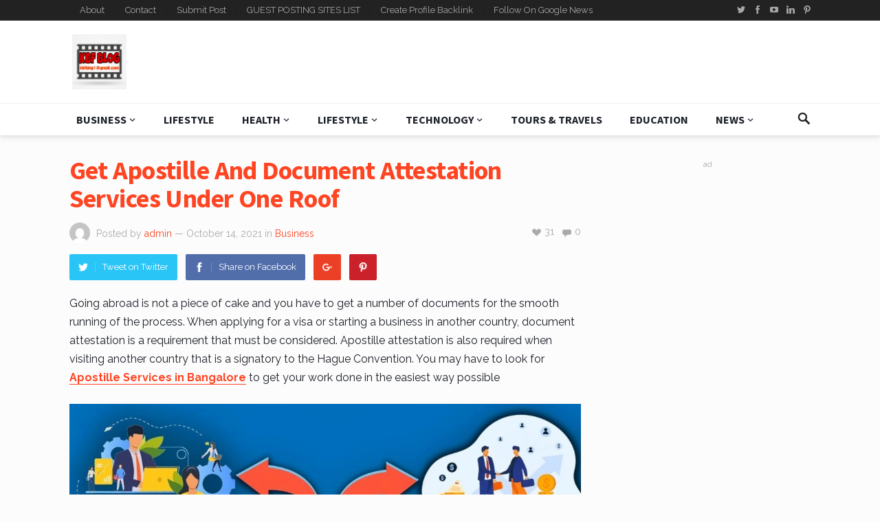

--- FILE ---
content_type: text/html; charset=UTF-8
request_url: https://kbfblog.com/get-apostille-and-document-attestation-services-under-one-roof/
body_size: 37122
content:
<!DOCTYPE html>
<html lang="en-US">
<head>
	
	<meta name="linkdoozer-verification" content="1c819baa-b895-4227-83c1-9be1581eb517"/>
	
	<meta name="yandex-verification" content="2bfdaf606f454fec" />
	
	<script async src="https://pagead2.googlesyndication.com/pagead/js/adsbygoogle.js?client=ca-pub-6639994651068417"
     crossorigin="anonymous"></script>
	
	<meta name="msvalidate.01" content="F7DB89015793BE6A9B92B77A740C1F5D" />
	
	<!-- Global site tag (gtag.js) - Google Analytics -->
<script async src="https://www.googletagmanager.com/gtag/js?id=G-3PBER84HTT"></script>
<script>
  window.dataLayer = window.dataLayer || [];
  function gtag(){dataLayer.push(arguments);}
  gtag('js', new Date());

  gtag('config', 'G-3PBER84HTT');
</script>
	
	<meta name="google-site-verification" content="KMshhYdeXXEE1ffEBCGlWHb4QNLix8B0cRvs3oeu8c0" />
	
<meta charset="UTF-8">
<meta name="viewport" content="width=device-width, initial-scale=1">
<meta http-equiv="X-UA-Compatible" content="IE=edge">
<meta name="HandheldFriendly" content="true">
<link rel="profile" href="http://gmpg.org/xfn/11">
<link rel="icon" type="image/png" href="https://kbfblog.com/wp-content/uploads/2025/03/iqhff3-1.webp" />
<meta name='robots' content='index, follow, max-image-preview:large, max-snippet:-1, max-video-preview:-1' />

	<!-- This site is optimized with the Yoast SEO plugin v26.8 - https://yoast.com/product/yoast-seo-wordpress/ -->
	<title>Get Apostille And Document Attestation Services Under One Roof</title>
	<meta name="description" content="is apostille done on original documentshow to get a document translated and apostilledpec attestation and apostille services india pvt." />
	<link rel="canonical" href="https://kbfblog.com/get-apostille-and-document-attestation-services-under-one-roof/" />
	<meta property="og:locale" content="en_US" />
	<meta property="og:type" content="article" />
	<meta property="og:title" content="Get Apostille And Document Attestation Services Under One Roof" />
	<meta property="og:description" content="is apostille done on original documentshow to get a document translated and apostilledpec attestation and apostille services india pvt." />
	<meta property="og:url" content="https://kbfblog.com/get-apostille-and-document-attestation-services-under-one-roof/" />
	<meta property="og:site_name" content="KBF blog" />
	<meta property="article:publisher" content="https://www.facebook.com/KBF-BLOG-103565558728902" />
	<meta property="article:published_time" content="2021-10-14T19:37:00+00:00" />
	<meta property="article:modified_time" content="2021-10-14T19:37:02+00:00" />
	<meta property="og:image" content="https://kbfblog.com/wp-content/uploads/2021/10/b-1024x576.jpg" />
	<meta name="author" content="admin" />
	<meta name="twitter:card" content="summary_large_image" />
	<meta name="twitter:creator" content="@kbfblog1" />
	<meta name="twitter:site" content="@kbfblog1" />
	<meta name="twitter:label1" content="Written by" />
	<meta name="twitter:data1" content="admin" />
	<meta name="twitter:label2" content="Est. reading time" />
	<meta name="twitter:data2" content="4 minutes" />
	<script type="application/ld+json" class="yoast-schema-graph">{"@context":"https://schema.org","@graph":[{"@type":"Article","@id":"https://kbfblog.com/get-apostille-and-document-attestation-services-under-one-roof/#article","isPartOf":{"@id":"https://kbfblog.com/get-apostille-and-document-attestation-services-under-one-roof/"},"author":{"name":"admin","@id":"https://kbfblog.com/#/schema/person/bd00cd9ddafadf3247cffc4d69abb78a"},"headline":"Get Apostille And Document Attestation Services Under One Roof","datePublished":"2021-10-14T19:37:00+00:00","dateModified":"2021-10-14T19:37:02+00:00","mainEntityOfPage":{"@id":"https://kbfblog.com/get-apostille-and-document-attestation-services-under-one-roof/"},"wordCount":809,"commentCount":0,"publisher":{"@id":"https://kbfblog.com/#organization"},"image":{"@id":"https://kbfblog.com/get-apostille-and-document-attestation-services-under-one-roof/#primaryimage"},"thumbnailUrl":"https://kbfblog.com/wp-content/uploads/2021/10/b-1024x576.jpg","articleSection":["Business"],"inLanguage":"en-US","potentialAction":[{"@type":"CommentAction","name":"Comment","target":["https://kbfblog.com/get-apostille-and-document-attestation-services-under-one-roof/#respond"]}]},{"@type":"WebPage","@id":"https://kbfblog.com/get-apostille-and-document-attestation-services-under-one-roof/","url":"https://kbfblog.com/get-apostille-and-document-attestation-services-under-one-roof/","name":"Get Apostille And Document Attestation Services Under One Roof","isPartOf":{"@id":"https://kbfblog.com/#website"},"primaryImageOfPage":{"@id":"https://kbfblog.com/get-apostille-and-document-attestation-services-under-one-roof/#primaryimage"},"image":{"@id":"https://kbfblog.com/get-apostille-and-document-attestation-services-under-one-roof/#primaryimage"},"thumbnailUrl":"https://kbfblog.com/wp-content/uploads/2021/10/b-1024x576.jpg","datePublished":"2021-10-14T19:37:00+00:00","dateModified":"2021-10-14T19:37:02+00:00","description":"is apostille done on original documentshow to get a document translated and apostilledpec attestation and apostille services india pvt.","breadcrumb":{"@id":"https://kbfblog.com/get-apostille-and-document-attestation-services-under-one-roof/#breadcrumb"},"inLanguage":"en-US","potentialAction":[{"@type":"ReadAction","target":["https://kbfblog.com/get-apostille-and-document-attestation-services-under-one-roof/"]}]},{"@type":"ImageObject","inLanguage":"en-US","@id":"https://kbfblog.com/get-apostille-and-document-attestation-services-under-one-roof/#primaryimage","url":"https://kbfblog.com/wp-content/uploads/2021/10/b.jpg","contentUrl":"https://kbfblog.com/wp-content/uploads/2021/10/b.jpg","width":1380,"height":776},{"@type":"BreadcrumbList","@id":"https://kbfblog.com/get-apostille-and-document-attestation-services-under-one-roof/#breadcrumb","itemListElement":[{"@type":"ListItem","position":1,"name":"Home","item":"https://kbfblog.com/"},{"@type":"ListItem","position":2,"name":"Get Apostille And Document Attestation Services Under One Roof"}]},{"@type":"WebSite","@id":"https://kbfblog.com/#website","url":"https://kbfblog.com/","name":"KBF blog","description":"Just another WordPress site","publisher":{"@id":"https://kbfblog.com/#organization"},"potentialAction":[{"@type":"SearchAction","target":{"@type":"EntryPoint","urlTemplate":"https://kbfblog.com/?s={search_term_string}"},"query-input":{"@type":"PropertyValueSpecification","valueRequired":true,"valueName":"search_term_string"}}],"inLanguage":"en-US"},{"@type":"Organization","@id":"https://kbfblog.com/#organization","name":"kbfblog","url":"https://kbfblog.com/","logo":{"@type":"ImageObject","inLanguage":"en-US","@id":"https://kbfblog.com/#/schema/logo/image/","url":"https://kbfblog.com/wp-content/uploads/2021/09/iqhff3-1.jpg","contentUrl":"https://kbfblog.com/wp-content/uploads/2021/09/iqhff3-1.jpg","width":660,"height":661,"caption":"kbfblog"},"image":{"@id":"https://kbfblog.com/#/schema/logo/image/"},"sameAs":["https://www.facebook.com/KBF-BLOG-103565558728902","https://x.com/kbfblog1","https://instagram.com/kbfblog1","https://www.linkedin.com/in/kbf-blog-9a925821b/","https://myspace.com/kbfblog","https://in.pinterest.com/kbfblog/","https://www.youtube.com/channel/UC9MCGvrkOWQjPfSMeakTuAQ"]},{"@type":"Person","@id":"https://kbfblog.com/#/schema/person/bd00cd9ddafadf3247cffc4d69abb78a","name":"admin","image":{"@type":"ImageObject","inLanguage":"en-US","@id":"https://kbfblog.com/#/schema/person/image/","url":"https://secure.gravatar.com/avatar/ca02f08e5c539f11f82c367ea02cb5a2cbc03c9cc190964269e68866d03b2b29?s=96&d=mm&r=g","contentUrl":"https://secure.gravatar.com/avatar/ca02f08e5c539f11f82c367ea02cb5a2cbc03c9cc190964269e68866d03b2b29?s=96&d=mm&r=g","caption":"admin"},"sameAs":["http://kbfblog.com"]}]}</script>
	<!-- / Yoast SEO plugin. -->


<link rel='dns-prefetch' href='//fonts.googleapis.com' />
<link rel='dns-prefetch' href='//www.googletagmanager.com' />
<link rel="alternate" type="application/rss+xml" title="KBF blog &raquo; Feed" href="https://kbfblog.com/feed/" />
<link rel="alternate" type="application/rss+xml" title="KBF blog &raquo; Comments Feed" href="https://kbfblog.com/comments/feed/" />
<link rel="alternate" type="application/rss+xml" title="KBF blog &raquo; Get Apostille And Document Attestation Services Under One Roof Comments Feed" href="https://kbfblog.com/get-apostille-and-document-attestation-services-under-one-roof/feed/" />
<link rel="alternate" title="oEmbed (JSON)" type="application/json+oembed" href="https://kbfblog.com/wp-json/oembed/1.0/embed?url=https%3A%2F%2Fkbfblog.com%2Fget-apostille-and-document-attestation-services-under-one-roof%2F" />
<link rel="alternate" title="oEmbed (XML)" type="text/xml+oembed" href="https://kbfblog.com/wp-json/oembed/1.0/embed?url=https%3A%2F%2Fkbfblog.com%2Fget-apostille-and-document-attestation-services-under-one-roof%2F&#038;format=xml" />
<style id='wp-img-auto-sizes-contain-inline-css' type='text/css'>
img:is([sizes=auto i],[sizes^="auto," i]){contain-intrinsic-size:3000px 1500px}
/*# sourceURL=wp-img-auto-sizes-contain-inline-css */
</style>

<style id='wp-emoji-styles-inline-css' type='text/css'>

	img.wp-smiley, img.emoji {
		display: inline !important;
		border: none !important;
		box-shadow: none !important;
		height: 1em !important;
		width: 1em !important;
		margin: 0 0.07em !important;
		vertical-align: -0.1em !important;
		background: none !important;
		padding: 0 !important;
	}
/*# sourceURL=wp-emoji-styles-inline-css */
</style>
<link rel='stylesheet' id='wp-block-library-css' href='https://kbfblog.com/wp-includes/css/dist/block-library/style.min.css?ver=6.9' type='text/css' media='all' />
<style id='wp-block-image-inline-css' type='text/css'>
.wp-block-image>a,.wp-block-image>figure>a{display:inline-block}.wp-block-image img{box-sizing:border-box;height:auto;max-width:100%;vertical-align:bottom}@media not (prefers-reduced-motion){.wp-block-image img.hide{visibility:hidden}.wp-block-image img.show{animation:show-content-image .4s}}.wp-block-image[style*=border-radius] img,.wp-block-image[style*=border-radius]>a{border-radius:inherit}.wp-block-image.has-custom-border img{box-sizing:border-box}.wp-block-image.aligncenter{text-align:center}.wp-block-image.alignfull>a,.wp-block-image.alignwide>a{width:100%}.wp-block-image.alignfull img,.wp-block-image.alignwide img{height:auto;width:100%}.wp-block-image .aligncenter,.wp-block-image .alignleft,.wp-block-image .alignright,.wp-block-image.aligncenter,.wp-block-image.alignleft,.wp-block-image.alignright{display:table}.wp-block-image .aligncenter>figcaption,.wp-block-image .alignleft>figcaption,.wp-block-image .alignright>figcaption,.wp-block-image.aligncenter>figcaption,.wp-block-image.alignleft>figcaption,.wp-block-image.alignright>figcaption{caption-side:bottom;display:table-caption}.wp-block-image .alignleft{float:left;margin:.5em 1em .5em 0}.wp-block-image .alignright{float:right;margin:.5em 0 .5em 1em}.wp-block-image .aligncenter{margin-left:auto;margin-right:auto}.wp-block-image :where(figcaption){margin-bottom:1em;margin-top:.5em}.wp-block-image.is-style-circle-mask img{border-radius:9999px}@supports ((-webkit-mask-image:none) or (mask-image:none)) or (-webkit-mask-image:none){.wp-block-image.is-style-circle-mask img{border-radius:0;-webkit-mask-image:url('data:image/svg+xml;utf8,<svg viewBox="0 0 100 100" xmlns="http://www.w3.org/2000/svg"><circle cx="50" cy="50" r="50"/></svg>');mask-image:url('data:image/svg+xml;utf8,<svg viewBox="0 0 100 100" xmlns="http://www.w3.org/2000/svg"><circle cx="50" cy="50" r="50"/></svg>');mask-mode:alpha;-webkit-mask-position:center;mask-position:center;-webkit-mask-repeat:no-repeat;mask-repeat:no-repeat;-webkit-mask-size:contain;mask-size:contain}}:root :where(.wp-block-image.is-style-rounded img,.wp-block-image .is-style-rounded img){border-radius:9999px}.wp-block-image figure{margin:0}.wp-lightbox-container{display:flex;flex-direction:column;position:relative}.wp-lightbox-container img{cursor:zoom-in}.wp-lightbox-container img:hover+button{opacity:1}.wp-lightbox-container button{align-items:center;backdrop-filter:blur(16px) saturate(180%);background-color:#5a5a5a40;border:none;border-radius:4px;cursor:zoom-in;display:flex;height:20px;justify-content:center;opacity:0;padding:0;position:absolute;right:16px;text-align:center;top:16px;width:20px;z-index:100}@media not (prefers-reduced-motion){.wp-lightbox-container button{transition:opacity .2s ease}}.wp-lightbox-container button:focus-visible{outline:3px auto #5a5a5a40;outline:3px auto -webkit-focus-ring-color;outline-offset:3px}.wp-lightbox-container button:hover{cursor:pointer;opacity:1}.wp-lightbox-container button:focus{opacity:1}.wp-lightbox-container button:focus,.wp-lightbox-container button:hover,.wp-lightbox-container button:not(:hover):not(:active):not(.has-background){background-color:#5a5a5a40;border:none}.wp-lightbox-overlay{box-sizing:border-box;cursor:zoom-out;height:100vh;left:0;overflow:hidden;position:fixed;top:0;visibility:hidden;width:100%;z-index:100000}.wp-lightbox-overlay .close-button{align-items:center;cursor:pointer;display:flex;justify-content:center;min-height:40px;min-width:40px;padding:0;position:absolute;right:calc(env(safe-area-inset-right) + 16px);top:calc(env(safe-area-inset-top) + 16px);z-index:5000000}.wp-lightbox-overlay .close-button:focus,.wp-lightbox-overlay .close-button:hover,.wp-lightbox-overlay .close-button:not(:hover):not(:active):not(.has-background){background:none;border:none}.wp-lightbox-overlay .lightbox-image-container{height:var(--wp--lightbox-container-height);left:50%;overflow:hidden;position:absolute;top:50%;transform:translate(-50%,-50%);transform-origin:top left;width:var(--wp--lightbox-container-width);z-index:9999999999}.wp-lightbox-overlay .wp-block-image{align-items:center;box-sizing:border-box;display:flex;height:100%;justify-content:center;margin:0;position:relative;transform-origin:0 0;width:100%;z-index:3000000}.wp-lightbox-overlay .wp-block-image img{height:var(--wp--lightbox-image-height);min-height:var(--wp--lightbox-image-height);min-width:var(--wp--lightbox-image-width);width:var(--wp--lightbox-image-width)}.wp-lightbox-overlay .wp-block-image figcaption{display:none}.wp-lightbox-overlay button{background:none;border:none}.wp-lightbox-overlay .scrim{background-color:#fff;height:100%;opacity:.9;position:absolute;width:100%;z-index:2000000}.wp-lightbox-overlay.active{visibility:visible}@media not (prefers-reduced-motion){.wp-lightbox-overlay.active{animation:turn-on-visibility .25s both}.wp-lightbox-overlay.active img{animation:turn-on-visibility .35s both}.wp-lightbox-overlay.show-closing-animation:not(.active){animation:turn-off-visibility .35s both}.wp-lightbox-overlay.show-closing-animation:not(.active) img{animation:turn-off-visibility .25s both}.wp-lightbox-overlay.zoom.active{animation:none;opacity:1;visibility:visible}.wp-lightbox-overlay.zoom.active .lightbox-image-container{animation:lightbox-zoom-in .4s}.wp-lightbox-overlay.zoom.active .lightbox-image-container img{animation:none}.wp-lightbox-overlay.zoom.active .scrim{animation:turn-on-visibility .4s forwards}.wp-lightbox-overlay.zoom.show-closing-animation:not(.active){animation:none}.wp-lightbox-overlay.zoom.show-closing-animation:not(.active) .lightbox-image-container{animation:lightbox-zoom-out .4s}.wp-lightbox-overlay.zoom.show-closing-animation:not(.active) .lightbox-image-container img{animation:none}.wp-lightbox-overlay.zoom.show-closing-animation:not(.active) .scrim{animation:turn-off-visibility .4s forwards}}@keyframes show-content-image{0%{visibility:hidden}99%{visibility:hidden}to{visibility:visible}}@keyframes turn-on-visibility{0%{opacity:0}to{opacity:1}}@keyframes turn-off-visibility{0%{opacity:1;visibility:visible}99%{opacity:0;visibility:visible}to{opacity:0;visibility:hidden}}@keyframes lightbox-zoom-in{0%{transform:translate(calc((-100vw + var(--wp--lightbox-scrollbar-width))/2 + var(--wp--lightbox-initial-left-position)),calc(-50vh + var(--wp--lightbox-initial-top-position))) scale(var(--wp--lightbox-scale))}to{transform:translate(-50%,-50%) scale(1)}}@keyframes lightbox-zoom-out{0%{transform:translate(-50%,-50%) scale(1);visibility:visible}99%{visibility:visible}to{transform:translate(calc((-100vw + var(--wp--lightbox-scrollbar-width))/2 + var(--wp--lightbox-initial-left-position)),calc(-50vh + var(--wp--lightbox-initial-top-position))) scale(var(--wp--lightbox-scale));visibility:hidden}}
/*# sourceURL=https://kbfblog.com/wp-includes/blocks/image/style.min.css */
</style>
<style id='wp-block-code-inline-css' type='text/css'>
.wp-block-code{box-sizing:border-box}.wp-block-code code{
  /*!rtl:begin:ignore*/direction:ltr;display:block;font-family:inherit;overflow-wrap:break-word;text-align:initial;white-space:pre-wrap
  /*!rtl:end:ignore*/}
/*# sourceURL=https://kbfblog.com/wp-includes/blocks/code/style.min.css */
</style>
<style id='wp-block-paragraph-inline-css' type='text/css'>
.is-small-text{font-size:.875em}.is-regular-text{font-size:1em}.is-large-text{font-size:2.25em}.is-larger-text{font-size:3em}.has-drop-cap:not(:focus):first-letter{float:left;font-size:8.4em;font-style:normal;font-weight:100;line-height:.68;margin:.05em .1em 0 0;text-transform:uppercase}body.rtl .has-drop-cap:not(:focus):first-letter{float:none;margin-left:.1em}p.has-drop-cap.has-background{overflow:hidden}:root :where(p.has-background){padding:1.25em 2.375em}:where(p.has-text-color:not(.has-link-color)) a{color:inherit}p.has-text-align-left[style*="writing-mode:vertical-lr"],p.has-text-align-right[style*="writing-mode:vertical-rl"]{rotate:180deg}
/*# sourceURL=https://kbfblog.com/wp-includes/blocks/paragraph/style.min.css */
</style>
<style id='global-styles-inline-css' type='text/css'>
:root{--wp--preset--aspect-ratio--square: 1;--wp--preset--aspect-ratio--4-3: 4/3;--wp--preset--aspect-ratio--3-4: 3/4;--wp--preset--aspect-ratio--3-2: 3/2;--wp--preset--aspect-ratio--2-3: 2/3;--wp--preset--aspect-ratio--16-9: 16/9;--wp--preset--aspect-ratio--9-16: 9/16;--wp--preset--color--black: #000000;--wp--preset--color--cyan-bluish-gray: #abb8c3;--wp--preset--color--white: #ffffff;--wp--preset--color--pale-pink: #f78da7;--wp--preset--color--vivid-red: #cf2e2e;--wp--preset--color--luminous-vivid-orange: #ff6900;--wp--preset--color--luminous-vivid-amber: #fcb900;--wp--preset--color--light-green-cyan: #7bdcb5;--wp--preset--color--vivid-green-cyan: #00d084;--wp--preset--color--pale-cyan-blue: #8ed1fc;--wp--preset--color--vivid-cyan-blue: #0693e3;--wp--preset--color--vivid-purple: #9b51e0;--wp--preset--gradient--vivid-cyan-blue-to-vivid-purple: linear-gradient(135deg,rgb(6,147,227) 0%,rgb(155,81,224) 100%);--wp--preset--gradient--light-green-cyan-to-vivid-green-cyan: linear-gradient(135deg,rgb(122,220,180) 0%,rgb(0,208,130) 100%);--wp--preset--gradient--luminous-vivid-amber-to-luminous-vivid-orange: linear-gradient(135deg,rgb(252,185,0) 0%,rgb(255,105,0) 100%);--wp--preset--gradient--luminous-vivid-orange-to-vivid-red: linear-gradient(135deg,rgb(255,105,0) 0%,rgb(207,46,46) 100%);--wp--preset--gradient--very-light-gray-to-cyan-bluish-gray: linear-gradient(135deg,rgb(238,238,238) 0%,rgb(169,184,195) 100%);--wp--preset--gradient--cool-to-warm-spectrum: linear-gradient(135deg,rgb(74,234,220) 0%,rgb(151,120,209) 20%,rgb(207,42,186) 40%,rgb(238,44,130) 60%,rgb(251,105,98) 80%,rgb(254,248,76) 100%);--wp--preset--gradient--blush-light-purple: linear-gradient(135deg,rgb(255,206,236) 0%,rgb(152,150,240) 100%);--wp--preset--gradient--blush-bordeaux: linear-gradient(135deg,rgb(254,205,165) 0%,rgb(254,45,45) 50%,rgb(107,0,62) 100%);--wp--preset--gradient--luminous-dusk: linear-gradient(135deg,rgb(255,203,112) 0%,rgb(199,81,192) 50%,rgb(65,88,208) 100%);--wp--preset--gradient--pale-ocean: linear-gradient(135deg,rgb(255,245,203) 0%,rgb(182,227,212) 50%,rgb(51,167,181) 100%);--wp--preset--gradient--electric-grass: linear-gradient(135deg,rgb(202,248,128) 0%,rgb(113,206,126) 100%);--wp--preset--gradient--midnight: linear-gradient(135deg,rgb(2,3,129) 0%,rgb(40,116,252) 100%);--wp--preset--font-size--small: 13px;--wp--preset--font-size--medium: 20px;--wp--preset--font-size--large: 36px;--wp--preset--font-size--x-large: 42px;--wp--preset--spacing--20: 0.44rem;--wp--preset--spacing--30: 0.67rem;--wp--preset--spacing--40: 1rem;--wp--preset--spacing--50: 1.5rem;--wp--preset--spacing--60: 2.25rem;--wp--preset--spacing--70: 3.38rem;--wp--preset--spacing--80: 5.06rem;--wp--preset--shadow--natural: 6px 6px 9px rgba(0, 0, 0, 0.2);--wp--preset--shadow--deep: 12px 12px 50px rgba(0, 0, 0, 0.4);--wp--preset--shadow--sharp: 6px 6px 0px rgba(0, 0, 0, 0.2);--wp--preset--shadow--outlined: 6px 6px 0px -3px rgb(255, 255, 255), 6px 6px rgb(0, 0, 0);--wp--preset--shadow--crisp: 6px 6px 0px rgb(0, 0, 0);}:where(.is-layout-flex){gap: 0.5em;}:where(.is-layout-grid){gap: 0.5em;}body .is-layout-flex{display: flex;}.is-layout-flex{flex-wrap: wrap;align-items: center;}.is-layout-flex > :is(*, div){margin: 0;}body .is-layout-grid{display: grid;}.is-layout-grid > :is(*, div){margin: 0;}:where(.wp-block-columns.is-layout-flex){gap: 2em;}:where(.wp-block-columns.is-layout-grid){gap: 2em;}:where(.wp-block-post-template.is-layout-flex){gap: 1.25em;}:where(.wp-block-post-template.is-layout-grid){gap: 1.25em;}.has-black-color{color: var(--wp--preset--color--black) !important;}.has-cyan-bluish-gray-color{color: var(--wp--preset--color--cyan-bluish-gray) !important;}.has-white-color{color: var(--wp--preset--color--white) !important;}.has-pale-pink-color{color: var(--wp--preset--color--pale-pink) !important;}.has-vivid-red-color{color: var(--wp--preset--color--vivid-red) !important;}.has-luminous-vivid-orange-color{color: var(--wp--preset--color--luminous-vivid-orange) !important;}.has-luminous-vivid-amber-color{color: var(--wp--preset--color--luminous-vivid-amber) !important;}.has-light-green-cyan-color{color: var(--wp--preset--color--light-green-cyan) !important;}.has-vivid-green-cyan-color{color: var(--wp--preset--color--vivid-green-cyan) !important;}.has-pale-cyan-blue-color{color: var(--wp--preset--color--pale-cyan-blue) !important;}.has-vivid-cyan-blue-color{color: var(--wp--preset--color--vivid-cyan-blue) !important;}.has-vivid-purple-color{color: var(--wp--preset--color--vivid-purple) !important;}.has-black-background-color{background-color: var(--wp--preset--color--black) !important;}.has-cyan-bluish-gray-background-color{background-color: var(--wp--preset--color--cyan-bluish-gray) !important;}.has-white-background-color{background-color: var(--wp--preset--color--white) !important;}.has-pale-pink-background-color{background-color: var(--wp--preset--color--pale-pink) !important;}.has-vivid-red-background-color{background-color: var(--wp--preset--color--vivid-red) !important;}.has-luminous-vivid-orange-background-color{background-color: var(--wp--preset--color--luminous-vivid-orange) !important;}.has-luminous-vivid-amber-background-color{background-color: var(--wp--preset--color--luminous-vivid-amber) !important;}.has-light-green-cyan-background-color{background-color: var(--wp--preset--color--light-green-cyan) !important;}.has-vivid-green-cyan-background-color{background-color: var(--wp--preset--color--vivid-green-cyan) !important;}.has-pale-cyan-blue-background-color{background-color: var(--wp--preset--color--pale-cyan-blue) !important;}.has-vivid-cyan-blue-background-color{background-color: var(--wp--preset--color--vivid-cyan-blue) !important;}.has-vivid-purple-background-color{background-color: var(--wp--preset--color--vivid-purple) !important;}.has-black-border-color{border-color: var(--wp--preset--color--black) !important;}.has-cyan-bluish-gray-border-color{border-color: var(--wp--preset--color--cyan-bluish-gray) !important;}.has-white-border-color{border-color: var(--wp--preset--color--white) !important;}.has-pale-pink-border-color{border-color: var(--wp--preset--color--pale-pink) !important;}.has-vivid-red-border-color{border-color: var(--wp--preset--color--vivid-red) !important;}.has-luminous-vivid-orange-border-color{border-color: var(--wp--preset--color--luminous-vivid-orange) !important;}.has-luminous-vivid-amber-border-color{border-color: var(--wp--preset--color--luminous-vivid-amber) !important;}.has-light-green-cyan-border-color{border-color: var(--wp--preset--color--light-green-cyan) !important;}.has-vivid-green-cyan-border-color{border-color: var(--wp--preset--color--vivid-green-cyan) !important;}.has-pale-cyan-blue-border-color{border-color: var(--wp--preset--color--pale-cyan-blue) !important;}.has-vivid-cyan-blue-border-color{border-color: var(--wp--preset--color--vivid-cyan-blue) !important;}.has-vivid-purple-border-color{border-color: var(--wp--preset--color--vivid-purple) !important;}.has-vivid-cyan-blue-to-vivid-purple-gradient-background{background: var(--wp--preset--gradient--vivid-cyan-blue-to-vivid-purple) !important;}.has-light-green-cyan-to-vivid-green-cyan-gradient-background{background: var(--wp--preset--gradient--light-green-cyan-to-vivid-green-cyan) !important;}.has-luminous-vivid-amber-to-luminous-vivid-orange-gradient-background{background: var(--wp--preset--gradient--luminous-vivid-amber-to-luminous-vivid-orange) !important;}.has-luminous-vivid-orange-to-vivid-red-gradient-background{background: var(--wp--preset--gradient--luminous-vivid-orange-to-vivid-red) !important;}.has-very-light-gray-to-cyan-bluish-gray-gradient-background{background: var(--wp--preset--gradient--very-light-gray-to-cyan-bluish-gray) !important;}.has-cool-to-warm-spectrum-gradient-background{background: var(--wp--preset--gradient--cool-to-warm-spectrum) !important;}.has-blush-light-purple-gradient-background{background: var(--wp--preset--gradient--blush-light-purple) !important;}.has-blush-bordeaux-gradient-background{background: var(--wp--preset--gradient--blush-bordeaux) !important;}.has-luminous-dusk-gradient-background{background: var(--wp--preset--gradient--luminous-dusk) !important;}.has-pale-ocean-gradient-background{background: var(--wp--preset--gradient--pale-ocean) !important;}.has-electric-grass-gradient-background{background: var(--wp--preset--gradient--electric-grass) !important;}.has-midnight-gradient-background{background: var(--wp--preset--gradient--midnight) !important;}.has-small-font-size{font-size: var(--wp--preset--font-size--small) !important;}.has-medium-font-size{font-size: var(--wp--preset--font-size--medium) !important;}.has-large-font-size{font-size: var(--wp--preset--font-size--large) !important;}.has-x-large-font-size{font-size: var(--wp--preset--font-size--x-large) !important;}
/*# sourceURL=global-styles-inline-css */
</style>

<style id='classic-theme-styles-inline-css' type='text/css'>
/*! This file is auto-generated */
.wp-block-button__link{color:#fff;background-color:#32373c;border-radius:9999px;box-shadow:none;text-decoration:none;padding:calc(.667em + 2px) calc(1.333em + 2px);font-size:1.125em}.wp-block-file__button{background:#32373c;color:#fff;text-decoration:none}
/*# sourceURL=/wp-includes/css/classic-themes.min.css */
</style>
<link rel='stylesheet' id='demo_fonts-css' href='//fonts.googleapis.com/css?family=Raleway%3Aregular%2C700|Source+Sans+Pro%3Aregular%2Citalic%2C700%26subset%3Dlatin%2C' type='text/css' media='screen' />
<link rel='stylesheet' id='goodsite_pro-style-css' href='https://kbfblog.com/wp-content/themes/goodsite-pro1/style.css?ver=20180523' type='text/css' media='all' />
<link rel='stylesheet' id='genericons-style-css' href='https://kbfblog.com/wp-content/themes/goodsite-pro1/genericons/genericons.css?ver=6.9' type='text/css' media='all' />
<link rel='stylesheet' id='responsive-style-css' href='https://kbfblog.com/wp-content/themes/goodsite-pro1/responsive.css?ver=201700903' type='text/css' media='all' />
<script type="text/javascript" src="https://kbfblog.com/wp-includes/js/jquery/jquery.min.js?ver=3.7.1" id="jquery-core-js"></script>
<script type="text/javascript" src="https://kbfblog.com/wp-includes/js/jquery/jquery-migrate.min.js?ver=3.4.1" id="jquery-migrate-js"></script>
<script type="text/javascript" id="simple-likes-public-js-js-extra">
/* <![CDATA[ */
var simpleLikes = {"ajaxurl":"https://kbfblog.com/wp-admin/admin-ajax.php","like":"Like","unlike":"Unlike"};
//# sourceURL=simple-likes-public-js-js-extra
/* ]]> */
</script>
<script type="text/javascript" src="https://kbfblog.com/wp-content/themes/goodsite-pro1/assets/js/simple-likes-public.js?ver=0.5" id="simple-likes-public-js-js"></script>
<link rel="https://api.w.org/" href="https://kbfblog.com/wp-json/" /><link rel="alternate" title="JSON" type="application/json" href="https://kbfblog.com/wp-json/wp/v2/posts/2451" /><link rel="EditURI" type="application/rsd+xml" title="RSD" href="https://kbfblog.com/xmlrpc.php?rsd" />
<meta name="generator" content="WordPress 6.9" />
<link rel='shortlink' href='https://kbfblog.com/?p=2451' />
<meta name="generator" content="Site Kit by Google 1.170.0" /><link rel="pingback" href="https://kbfblog.com/xmlrpc.php"><link rel="icon" href="https://kbfblog.com/wp-content/uploads/2020/01/favicon.png" sizes="32x32" />
<link rel="icon" href="https://kbfblog.com/wp-content/uploads/2020/01/favicon.png" sizes="192x192" />
<link rel="apple-touch-icon" href="https://kbfblog.com/wp-content/uploads/2020/01/favicon.png" />
<meta name="msapplication-TileImage" content="https://kbfblog.com/wp-content/uploads/2020/01/favicon.png" />

<style type="text/css" media="all">
	body,
	input,
	input[type="text"],
	input[type="email"],
	input[type="url"],
	input[type="search"],
	input[type="password"],
	textarea,
	table,
	.sidebar .widget_ad .widget-title,
	.site-footer .widget_ad .widget-title {
		font-family: "Raleway", "Helvetica Neue", Helvetica, Arial, sans-serif;
	}
	#secondary-menu li a,
	.footer-nav li a,
	.pagination .page-numbers,
	button,
	.btn,
	input[type="submit"],
	input[type="reset"],
	input[type="button"],
	.comment-form label,
	label,
	h1,h2,h3,h4,h5,h6 {
		font-family: "Source Sans Pro", "Helvetica Neue", Helvetica, Arial, sans-serif;
	}
	a,
	a:hover,
	a:visited,
	.site-title a:hover,
	.sf-menu ul li li a:hover,
	.sf-menu li.sfHover li a:hover,
	#primary-menu li li a:hover,	
	#primary-menu li li.current-menu-item a:hover,	
	#secondary-menu li li a:hover,
	#secondary-menu li li.current-menu-item a:hover,	
	.search-icon:hover span,
	.breadcrumbs h1,
	.content-loop .entry-title a:hover,
	.content-list .entry-title a:hover,
	.content-search .entry-title a:hover,	
	.entry-like a.liked:before,
	h1.entry-title,
	.entry-related h3,	
	.comments-title,
	.comment-reply-title,
	.comment-reply-title small a:hover,
	.sidebar .widget-title,
	.sidebar .widget ul li a:hover,
	.site-footer .widget ul li a:hover,
	.mobile-menu ul li a:hover,
	.entry-tags .tag-links a:hover:before,
	.widget_tag_cloud .tagcloud a:hover:before,
	.entry-related .hentry .entry-title a:hover,
	#recent-content .section-title,
	.content-block-4 .hentry .entry-title a:hover,
	.post-list:before,
	.sidebar .widget ul li:before {
		color: #ff4422;
	}
	button,
	.btn,
	input[type="submit"],
	input[type="reset"],
	input[type="button"],
	button:hover,
	.btn:hover,
	input[type="reset"]:hover,
	input[type="submit"]:hover,
	input[type="button"]:hover,
	#back-top a:hover span,
	.post-list:before,
	.sidebar .widget ul li:before {
		background-color: #ff4422;
	}
	#primary-bar {
		background-color: #222;
	}
	.pagination .page-numbers:hover,
	.pagination .page-numbers.current,
	#secondary-menu li a:hover:before,
	#secondary-menu li.sfHover a:before,
	#secondary-menu li.current-menu-item a:before,
	#secondary-menu li.current-menu-item a:hover:before,
	.page-content a,
	.entry-content a {
		border-bottom-color: #ff4422;

	}
</style>
</head>

<body class="wp-singular post-template-default single single-post postid-2451 single-format-standard wp-custom-logo wp-theme-goodsite-pro1">

<div id="page" class="site">

	<header id="masthead" class="site-header clear">

		<div id="primary-bar">

			<div class="container">

			<nav id="primary-nav" class="main-navigation">

				<div class="menu-primary-menu-container"><ul id="primary-menu" class="sf-menu"><li id="menu-item-4811" class="menu-item menu-item-type-post_type menu-item-object-page menu-item-4811"><a href="https://kbfblog.com/about/">About</a></li>
<li id="menu-item-4812" class="menu-item menu-item-type-post_type menu-item-object-page menu-item-4812"><a href="https://kbfblog.com/contact/">Contact</a></li>
<li id="menu-item-4814" class="menu-item menu-item-type-custom menu-item-object-custom menu-item-4814"><a href="https://kbfblog.com/submit/">Submit Post</a></li>
<li id="menu-item-4818" class="menu-item menu-item-type-custom menu-item-object-custom menu-item-4818"><a href="https://kbfblog.com/top-profile-creation-sites-list/">GUEST POSTING SITES LIST</a></li>
<li id="menu-item-5844" class="menu-item menu-item-type-custom menu-item-object-custom menu-item-5844"><a href="https://kbfblog.com/top-profile-creation-sites-list/">Create  Profile Backlink</a></li>
<li id="menu-item-7535" class="menu-item menu-item-type-custom menu-item-object-custom menu-item-7535"><a href="https://news.google.com/publications/CAAqBwgKMOX_twsw8prPAw?hl=en-IN&#038;gl=IN&#038;ceid=IN%3Aen">Follow On Google News</a></li>
</ul></div>
			</nav><!-- #primary-nav -->	

			
			<span class="header-social">

									<a class="twitter" href="http://kbfblog1"><img src="https://kbfblog.com/wp-content/themes/goodsite-pro1/assets/img/icon-twitter-white.png" alt="Twitter"></a>
				
									<a class="facebook" href="https://www.facebook.com/KBF-BLOG-103565558728902"><img src="https://kbfblog.com/wp-content/themes/goodsite-pro1/assets/img/icon-facebook-white.png" alt="Facebook"></a>
				
								
									<a class="youtube" href="https://www.youtube.com/channel/UC9MCGvrkOWQjPfSMeakTuAQ"><img src="https://kbfblog.com/wp-content/themes/goodsite-pro1/assets/img/icon-youtube-white.png" alt="YouTube"></a>
				
									<a class="linkedin" href="https://www.linkedin.com/in/kbf-blog-9a925821b/"><img src="https://kbfblog.com/wp-content/themes/goodsite-pro1/assets/img/icon-linkedin-white.png" alt="LinkedIn"></a>
				
									<a class="pinterest" href="https://in.pinterest.com/kbfblog/"><img src="https://kbfblog.com/wp-content/themes/goodsite-pro1/assets/img/icon-pinterest-white.png" alt="Pinterest"></a>
								
									

			</span>

						

			</div><!-- .container -->

		</div><!-- #primary-bar -->	

		<div class="site-start">

			<div class="container">

				<div class="site-branding">

										
					<div class="logo">
						<span class="helper"></span>
						<a href="https://kbfblog.com/" rel="home">
							<img src="https://kbfblog.com/wp-content/uploads/2025/03/iqhff3-1.webp" alt=""/>
						</a>
					</div><!-- .logo -->

					
				</div><!-- .site-branding -->

				<div id="happythemes-ad-5" class="header-ad widget_ad ad-widget"><h3 class="widget-title">ad</h3><div class="adwidget"><script async src="https://pagead2.googlesyndication.com/pagead/js/adsbygoogle.js?client=ca-pub-6639994651068417"
     crossorigin="anonymous"></script>
<!-- hhh -->
<ins class="adsbygoogle"
     style="display:inline-block;width:728px;height:90px"
     data-ad-client="ca-pub-6639994651068417"
     data-ad-slot="5556843815"></ins>
<script>
     (adsbygoogle = window.adsbygoogle || []).push({});
</script></div></div>				

			</div><!-- .container -->

		</div><!-- .site-start -->

		<div id="secondary-bar" class="clear">

			<div class="container">

				<div class="site-branding">

										
					<div class="logo">
						<span class="helper"></span>
						<a href="https://kbfblog.com/" rel="home">
							<img src="https://kbfblog.com/wp-content/uploads/2025/03/iqhff3-1.webp" alt=""/>
						</a>
					</div><!-- .logo -->

					
				</div><!-- .site-branding -->

			<nav id="secondary-nav" class="secondary-navigation">

				<div class="menu-primary-container"><ul id="secondary-menu" class="sf-menu"><li id="menu-item-111" class="menu-item menu-item-type-taxonomy menu-item-object-category current-post-ancestor current-menu-parent current-post-parent menu-item-has-children menu-item-111"><a href="https://kbfblog.com/business/">Business</a>
<ul class="sub-menu">
	<li id="menu-item-4805" class="menu-item menu-item-type-taxonomy menu-item-object-category menu-item-4805"><a href="https://kbfblog.com/automotive/">Automotive</a></li>
	<li id="menu-item-10316" class="menu-item menu-item-type-taxonomy menu-item-object-category menu-item-10316"><a href="https://kbfblog.com/packaging-gift/">Packaging &amp; Gift</a></li>
	<li id="menu-item-115" class="menu-item menu-item-type-taxonomy menu-item-object-category menu-item-115"><a href="https://kbfblog.com/finance/">Finance</a></li>
</ul>
</li>
<li id="menu-item-109" class="menu-item menu-item-type-taxonomy menu-item-object-category menu-item-109"><a href="https://kbfblog.com/lifestyle/">Lifestyle</a></li>
<li id="menu-item-108" class="menu-item menu-item-type-taxonomy menu-item-object-category menu-item-has-children menu-item-108"><a href="https://kbfblog.com/health/">Health</a>
<ul class="sub-menu">
	<li id="menu-item-106" class="menu-item menu-item-type-taxonomy menu-item-object-category menu-item-106"><a href="https://kbfblog.com/food/">Food</a></li>
</ul>
</li>
<li id="menu-item-113" class="menu-item menu-item-type-taxonomy menu-item-object-category menu-item-has-children menu-item-113"><a href="https://kbfblog.com/lifestyle/">Lifestyle</a>
<ul class="sub-menu">
	<li id="menu-item-10310" class="menu-item menu-item-type-taxonomy menu-item-object-category menu-item-10310"><a href="https://kbfblog.com/fashion/">Fashion</a></li>
	<li id="menu-item-10312" class="menu-item menu-item-type-taxonomy menu-item-object-category menu-item-10312"><a href="https://kbfblog.com/shopping/">Shopping</a></li>
	<li id="menu-item-10317" class="menu-item menu-item-type-taxonomy menu-item-object-category menu-item-10317"><a href="https://kbfblog.com/home-improvement/">home improvement</a></li>
</ul>
</li>
<li id="menu-item-114" class="menu-item menu-item-type-taxonomy menu-item-object-category menu-item-has-children menu-item-114"><a href="https://kbfblog.com/technology/">Technology</a>
<ul class="sub-menu">
	<li id="menu-item-4806" class="menu-item menu-item-type-taxonomy menu-item-object-category menu-item-4806"><a href="https://kbfblog.com/digital-marketing/">Digital Marketing</a></li>
	<li id="menu-item-10311" class="menu-item menu-item-type-taxonomy menu-item-object-category menu-item-10311"><a href="https://kbfblog.com/software/">software</a></li>
	<li id="menu-item-10313" class="menu-item menu-item-type-taxonomy menu-item-object-category menu-item-10313"><a href="https://kbfblog.com/blogging/">Blogging</a></li>
	<li id="menu-item-10315" class="menu-item menu-item-type-taxonomy menu-item-object-category menu-item-10315"><a href="https://kbfblog.com/web-services/">Web services</a></li>
</ul>
</li>
<li id="menu-item-10309" class="menu-item menu-item-type-taxonomy menu-item-object-category menu-item-10309"><a href="https://kbfblog.com/tours-travels/">Tours &amp; Travels</a></li>
<li id="menu-item-10314" class="menu-item menu-item-type-taxonomy menu-item-object-category menu-item-10314"><a href="https://kbfblog.com/education/">Education</a></li>
<li id="menu-item-10318" class="menu-item menu-item-type-taxonomy menu-item-object-category menu-item-has-children menu-item-10318"><a href="https://kbfblog.com/news/">News</a>
<ul class="sub-menu">
	<li id="menu-item-10321" class="menu-item menu-item-type-taxonomy menu-item-object-category menu-item-10321"><a href="https://kbfblog.com/film-industry/">Film industry</a></li>
	<li id="menu-item-10320" class="menu-item menu-item-type-taxonomy menu-item-object-category menu-item-10320"><a href="https://kbfblog.com/event/">Event</a></li>
	<li id="menu-item-10319" class="menu-item menu-item-type-taxonomy menu-item-object-category menu-item-10319"><a href="https://kbfblog.com/pet/">Pet</a></li>
	<li id="menu-item-10322" class="menu-item menu-item-type-taxonomy menu-item-object-category menu-item-10322"><a href="https://kbfblog.com/real-estate/">Real Estate</a></li>
</ul>
</li>
</ul></div>
			</nav><!-- #secondary-nav -->

							
				<span class="search-icon">
					<span class="genericon genericon-search"></span>
					<span class="genericon genericon-close"></span>			
				</span>

				

			
				<div class="header-search">
					<form id="searchform" method="get" action="https://kbfblog.com/">
						<input type="search" name="s" class="search-input" placeholder="Search for..." autocomplete="off">
						<button type="submit" class="search-submit">Search</button>		
					</form>
				</div><!-- .header-search -->

								

			</div><!-- .container -->				

		</div><!-- .secondary-bar -->

		<span class="mobile-menu-icon">
			<span class="menu-icon-open">Menu</span>
			<span class="menu-icon-close"><span class="genericon genericon-close"></span></span>		
		</span>				

		<div class="mobile-menu clear">

			<div class="container">

			<div class="menu-left"><h3>Pages</h3><div class="menu-primary-menu-container"><ul id="primary-mobile-menu" class=""><li class="menu-item menu-item-type-post_type menu-item-object-page menu-item-4811"><a href="https://kbfblog.com/about/">About</a></li>
<li class="menu-item menu-item-type-post_type menu-item-object-page menu-item-4812"><a href="https://kbfblog.com/contact/">Contact</a></li>
<li class="menu-item menu-item-type-custom menu-item-object-custom menu-item-4814"><a href="https://kbfblog.com/submit/">Submit Post</a></li>
<li class="menu-item menu-item-type-custom menu-item-object-custom menu-item-4818"><a href="https://kbfblog.com/top-profile-creation-sites-list/">GUEST POSTING SITES LIST</a></li>
<li class="menu-item menu-item-type-custom menu-item-object-custom menu-item-5844"><a href="https://kbfblog.com/top-profile-creation-sites-list/">Create  Profile Backlink</a></li>
<li class="menu-item menu-item-type-custom menu-item-object-custom menu-item-7535"><a href="https://news.google.com/publications/CAAqBwgKMOX_twsw8prPAw?hl=en-IN&#038;gl=IN&#038;ceid=IN%3Aen">Follow On Google News</a></li>
</ul></div></div><div class="menu-right"><h3>Categories</h3><div class="menu-primary-container"><ul id="secondary-mobile-menu" class=""><li class="menu-item menu-item-type-taxonomy menu-item-object-category current-post-ancestor current-menu-parent current-post-parent menu-item-111"><a href="https://kbfblog.com/business/">Business</a></li>
<li class="menu-item menu-item-type-taxonomy menu-item-object-category menu-item-109"><a href="https://kbfblog.com/lifestyle/">Lifestyle</a></li>
<li class="menu-item menu-item-type-taxonomy menu-item-object-category menu-item-108"><a href="https://kbfblog.com/health/">Health</a></li>
<li class="menu-item menu-item-type-taxonomy menu-item-object-category menu-item-113"><a href="https://kbfblog.com/lifestyle/">Lifestyle</a></li>
<li class="menu-item menu-item-type-taxonomy menu-item-object-category menu-item-114"><a href="https://kbfblog.com/technology/">Technology</a></li>
<li class="menu-item menu-item-type-taxonomy menu-item-object-category menu-item-10309"><a href="https://kbfblog.com/tours-travels/">Tours &amp; Travels</a></li>
<li class="menu-item menu-item-type-taxonomy menu-item-object-category menu-item-10314"><a href="https://kbfblog.com/education/">Education</a></li>
<li class="menu-item menu-item-type-taxonomy menu-item-object-category menu-item-10318"><a href="https://kbfblog.com/news/">News</a></li>
</ul></div></div>
			</div><!-- .container -->

		</div><!-- .mobile-menu -->					

	</header><!-- #masthead -->

	<div id="content" class="site-content container clear">

	<div id="primary" class="content-area">

		<main id="main" class="site-main" >

		

<article id="post-2451" class="post-2451 post type-post status-publish format-standard hentry category-business">

	<header class="entry-header">	

		<h1 class="entry-title">Get Apostille And Document Attestation Services Under One Roof</h1>
		<div class="entry-meta clear">

	<span class="entry-author"><a href="https://kbfblog.com/author/admin/"><img alt='' src='https://secure.gravatar.com/avatar/ca02f08e5c539f11f82c367ea02cb5a2cbc03c9cc190964269e68866d03b2b29?s=48&#038;d=mm&#038;r=g' srcset='https://secure.gravatar.com/avatar/ca02f08e5c539f11f82c367ea02cb5a2cbc03c9cc190964269e68866d03b2b29?s=96&#038;d=mm&#038;r=g 2x' class='avatar avatar-48 photo' height='48' width='48' decoding='async'/></a> Posted by <a href="https://kbfblog.com/author/admin/" title="Posts by admin" rel="author">admin</a></span> 
	<span class="entry-date"> &#8212; October 14, 2021</span>

	<span class="entry-category"> in <a href="https://kbfblog.com/business/" title="View all posts in Business" >Business</a> </span>

	<span class="meta-right">
		<span class="entry-comment"><a href="https://kbfblog.com/get-apostille-and-document-attestation-services-under-one-roof/#respond" class="comments-link" >0</a></span>
		<span class="entry-like"><span class="sl-wrapper"><a href="https://kbfblog.com/wp-admin/admin-ajax.php?action=process_simple_like&post_id=2451&nonce=4128e9accb&is_comment=0&disabled=true" class="sl-button sl-button-2451" data-nonce="4128e9accb" data-post-id="2451" data-iscomment="0" title="Like"><span class="sl-count">31</span></a><span class="sl-loader"></span></span></span>
	</span>
</div><!-- .entry-meta -->
		<span class="entry-share clear">
 
	<a class="twitter social-twitter" href="https://twitter.com/intent/tweet?text=Get+Apostille+And+Document+Attestation+Services+Under+One+Roof&amp;url=https%3A%2F%2Fkbfblog.com%2Fget-apostille-and-document-attestation-services-under-one-roof%2F" target="_blank"><img src="https://kbfblog.com/wp-content/themes/goodsite-pro1/assets/img/icon-twitter-white.png" alt="Twitter"><span>Tweet on Twitter</span></a>

	<a class="facebook social-facebook" href="https://www.facebook.com/sharer/sharer.php?u=https%3A%2F%2Fkbfblog.com%2Fget-apostille-and-document-attestation-services-under-one-roof%2F" target="_blank"><img src="https://kbfblog.com/wp-content/themes/goodsite-pro1/assets/img/icon-facebook-white.png" alt="Facebook"><span>Share on Facebook</span></a>

	<a class="google-plus social-google-plus" href="https://plus.google.com/share?url=https%3A%2F%2Fkbfblog.com%2Fget-apostille-and-document-attestation-services-under-one-roof%2F" target="_blank"><img src="https://kbfblog.com/wp-content/themes/goodsite-pro1/assets/img/icon-google-plus-white.png" alt="Google+"><span>Google+</span></a>

	<a class="pinterest social-pinterest" href="https://pinterest.com/pin/create/button/?url=https%3A%2F%2Fkbfblog.com%2Fget-apostille-and-document-attestation-services-under-one-roof%2F&amp;media=" target="_blank"><img src="https://kbfblog.com/wp-content/themes/goodsite-pro1/assets/img/icon-pinterest-white.png" alt="Pinterest"><span>Pinterest</span></a>

</span><!-- .entry-share -->

	</header><!-- .entry-header -->

	<div class="entry-content">
			
		
<p>Going abroad is not a piece of cake and you have to get a number of documents for the smooth running of the process. When applying for a visa or starting a business in another country, document attestation is a requirement that must be considered. Apostille attestation is also required when visiting another country that is a signatory to the Hague Convention. You may have to look for <a href="https://www.spsglobal.co.in/apostille-services-in-bangalore"><strong>Apostille Services in Bangalore</strong></a> to get your work done in the easiest way possible</p>



<figure class="wp-block-image size-large"><img fetchpriority="high" decoding="async" width="1024" height="576" src="https://kbfblog.com/wp-content/uploads/2021/10/b-1024x576.jpg" alt="" class="wp-image-2452" srcset="https://kbfblog.com/wp-content/uploads/2021/10/b-1024x576.jpg 1024w, https://kbfblog.com/wp-content/uploads/2021/10/b-300x169.jpg 300w, https://kbfblog.com/wp-content/uploads/2021/10/b-768x432.jpg 768w, https://kbfblog.com/wp-content/uploads/2021/10/b.jpg 1380w" sizes="(max-width: 1024px) 100vw, 1024px" /></figure>


<p>When apostille documents or certificate attestation necessitate translation into the respective national language or a common language such as English, <a href="https://kbfblog.com/" target="_blank" rel="noopener">language translation services</a> may be required.</p>
<p> </p>
<p>SPS Global Services is now offering all these exceptional quality <a href="https://www.spsglobal.co.in/apostille-services-in-delhi"><strong>Apostille Services in Delhi</strong></a> and other cities under one roof. Their services are precise and customer-focused. PEC places a premium on the convenience of its clients and is known for providing exceptional attestation services. Before moving forward you should know about the basic meaning and importance of the three services which they are offering.</p>
<p> </p>
<p><strong>What is Apostille?</strong></p>
<p> </p>
<p>Let’s have a look at Apostille services. Apostille is an incredibly specific certificate that ensures a document&#8217;s legitimacy and trustworthiness. It&#8217;s only used to create legal original documents in other countries.</p>
<p> </p>
<p>Apostille services are needed for the most common types of documents. There are personal papers, academic degrees, and business documents included in this collection. The apostille sticker is legitimate for six months in India. They provide the best <strong>​​</strong>apostille services for multiple cities in India.</p>
<p> </p>
<p><strong>Understand Attestation</strong></p>
<p> </p>
<p>The next thing in the service list is Attestation. The definition of attestation is &#8220;a demonstration of proof of something.&#8221; It&#8217;s a legal term that refers to the legality of evidence, such as a statement, a report, or a certificate. When one believes in the entity&#8217;s validity, it is issued in the form of stamps and signatures. </p>
<p> </p>
<p><strong>Know About Translation</strong></p>
<p> </p>
<p>The last one on the list is Translation. Translation services are required where communication needs to be perfect. You definitely don’t want to mess up your important document just because you lack translation skills. So, here we are, they provide facilities for the conversion of various languages and assist seekers in the process. This could be for business, finance, literature, medicine, websites, legal, or other purposes, and the translator&#8217;s proficiency is determined by the type of conversion.</p>
<p> </p>
<p>You must be curious to know about the process that you have to undergo for apostille and attestation services. With SPS Global Services experts, you are going to get top-notch quality services. You just have to spare a few minutes and tell them your requirements. </p>
<p> </p>
<p>Here are the steps that you need to follow to complete the rest of the procedure.</p>
<p><br /><br /></p>
<ul>
<li><strong>Fill in the details</strong> &#8211; You have to fill in the required details and once you are done with it then the time is to follow the next step.</li>
<li><strong>Submit the original documents</strong> &#8211; In this step, you have to submit the original documents that need to be carried as the process proceeds forward. </li>
<li><strong>Pay the fees &#8211;</strong>  The last step is to pay the fee and get done with the process.</li>
</ul>
<p> </p>
<p>There are multiple companies in the market that can provide exceptional services but choosing the best should be your concern and for that matter, SPS Global Services is best. Are you looking for the answers to why we are the best? Then here are the reasons <a href="https://ukguestblog.com/" target="_blank" rel="noopener">which make them the best.</a></p>
<p> </p>
<p>SPS Global Services has earned the reputation of being one of the best attestation and apostille services in the industry. Due to the sheer support and experience, they have gained over the years, they have gained this confidence and trust. </p>
<p><br /><br /></p>
<ul>
<li><strong>Reliable services</strong> &#8211; With them you are going to get the best and most reliable services. In the industry, you might come across multiple firms but reliability can’t be ensured but on the other side here they are providing the best services in the market.</li>
<li><strong>Round-the-clock support service</strong> &#8211; Contact them at any time, and they will listen to your concerns and help you solve them. Their experts have the best solution to your problems. All you are required to do is just to give them a call.</li>
<li><strong>Quality services </strong>&#8211; They have high-quality utilities and are provided with authenticity at their firm. They are a customer-focused company. As a result, they place a high priority on customer satisfaction. They have always believed in delivering superior services.</li>
</ul>
<p> </p>
<p>So, if you are going to find yourself the best firm to help you out then SPS Global Services is the best for you. What are you waiting for? Get in touch with them and they will be glad to solve your problems. They are <a href="https://nfaii.org/blog" target="_blank" rel="noopener">just a call away from</a> you.</p>	</div><!-- .entry-content -->

	<div class="entry-tags clear">

					
			</div><!-- .entry-tags -->

	<span class="entry-share clear">
 
	<a class="twitter social-twitter" href="https://twitter.com/intent/tweet?text=Get+Apostille+And+Document+Attestation+Services+Under+One+Roof&amp;url=https%3A%2F%2Fkbfblog.com%2Fget-apostille-and-document-attestation-services-under-one-roof%2F" target="_blank"><img src="https://kbfblog.com/wp-content/themes/goodsite-pro1/assets/img/icon-twitter-white.png" alt="Twitter"><span>Tweet on Twitter</span></a>

	<a class="facebook social-facebook" href="https://www.facebook.com/sharer/sharer.php?u=https%3A%2F%2Fkbfblog.com%2Fget-apostille-and-document-attestation-services-under-one-roof%2F" target="_blank"><img src="https://kbfblog.com/wp-content/themes/goodsite-pro1/assets/img/icon-facebook-white.png" alt="Facebook"><span>Share on Facebook</span></a>

	<a class="google-plus social-google-plus" href="https://plus.google.com/share?url=https%3A%2F%2Fkbfblog.com%2Fget-apostille-and-document-attestation-services-under-one-roof%2F" target="_blank"><img src="https://kbfblog.com/wp-content/themes/goodsite-pro1/assets/img/icon-google-plus-white.png" alt="Google+"><span>Google+</span></a>

	<a class="pinterest social-pinterest" href="https://pinterest.com/pin/create/button/?url=https%3A%2F%2Fkbfblog.com%2Fget-apostille-and-document-attestation-services-under-one-roof%2F&amp;media=" target="_blank"><img src="https://kbfblog.com/wp-content/themes/goodsite-pro1/assets/img/icon-pinterest-white.png" alt="Pinterest"><span>Pinterest</span></a>

</span><!-- .entry-share -->

</article><!-- #post-## -->


		<div class="entry-related clear">
			<h3>You might like</h3>
			<div class="related-loop clear">
														<div class="hentry">
										
						<h2 class="entry-title"><a href="https://kbfblog.com/why-selecting-a-darwin-mara-agent-is-crucial-to-your-australian-migration-experience/">Why Selecting a Darwin MARA Agent Is Crucial to Your Australian Migration Experience</a></h2>
					</div><!-- .grid -->
														<div class="hentry">
													<a class="thumbnail-link" href="https://kbfblog.com/luxury-on-a-budget-how-to-enjoy-premium-stay-experiences-in-gurugram-without-overspending/">
								<div class="thumbnail-wrap">
									<img width="251" height="150" src="https://kbfblog.com/wp-content/uploads/2025/06/Gurugram-Guest-Blogging-251x150.png" class="attachment-medium-thumb size-medium-thumb wp-post-image" alt="" decoding="async" srcset="https://kbfblog.com/wp-content/uploads/2025/06/Gurugram-Guest-Blogging-251x150.png 251w, https://kbfblog.com/wp-content/uploads/2025/06/Gurugram-Guest-Blogging-377x226.png 377w, https://kbfblog.com/wp-content/uploads/2025/06/Gurugram-Guest-Blogging-744x446.png 744w" sizes="(max-width: 251px) 100vw, 251px" />								</div><!-- .thumbnail-wrap -->
							</a>
										
						<h2 class="entry-title"><a href="https://kbfblog.com/luxury-on-a-budget-how-to-enjoy-premium-stay-experiences-in-gurugram-without-overspending/">Luxury on a Budget: How to Enjoy Premium Stay Experiences in Gurugram Without Overspending</a></h2>
					</div><!-- .grid -->
														<div class="hentry last">
													<a class="thumbnail-link" href="https://kbfblog.com/why-busin%d0%b5ss%d0%b5s-in-irvin%d0%b5-should-inv%d0%b5st-in-prof%d0%b5ssional-it-support/">
								<div class="thumbnail-wrap">
									<img width="251" height="150" src="https://kbfblog.com/wp-content/uploads/2025/03/ffdfs-251x150.png" class="attachment-medium-thumb size-medium-thumb wp-post-image" alt="profеssional Irvinе IT support" decoding="async" loading="lazy" srcset="https://kbfblog.com/wp-content/uploads/2025/03/ffdfs-251x150.png 251w, https://kbfblog.com/wp-content/uploads/2025/03/ffdfs-377x226.png 377w, https://kbfblog.com/wp-content/uploads/2025/03/ffdfs-744x446.png 744w" sizes="auto, (max-width: 251px) 100vw, 251px" />								</div><!-- .thumbnail-wrap -->
							</a>
										
						<h2 class="entry-title"><a href="https://kbfblog.com/why-busin%d0%b5ss%d0%b5s-in-irvin%d0%b5-should-inv%d0%b5st-in-prof%d0%b5ssional-it-support/">Why Businеssеs in Irvinе Should Invеst in Profеssional  IT Support?</a></h2>
					</div><!-- .grid -->
														<div class="hentry">
										
						<h2 class="entry-title"><a href="https://kbfblog.com/exploring-the-yamaha-mt-15-with-a-new-standard-in-performance-and-style/">Exploring the Yamaha MT 15  with A New Standard in Performance and Style</a></h2>
					</div><!-- .grid -->
														<div class="hentry">
													<a class="thumbnail-link" href="https://kbfblog.com/the-role-of-interior-signs-in-raleighs-business-growth/">
								<div class="thumbnail-wrap">
									<img width="251" height="150" src="https://kbfblog.com/wp-content/uploads/2025/02/hfghf-251x150.jpg" class="attachment-medium-thumb size-medium-thumb wp-post-image" alt="" decoding="async" loading="lazy" srcset="https://kbfblog.com/wp-content/uploads/2025/02/hfghf-251x150.jpg 251w, https://kbfblog.com/wp-content/uploads/2025/02/hfghf-377x226.jpg 377w, https://kbfblog.com/wp-content/uploads/2025/02/hfghf-744x446.jpg 744w" sizes="auto, (max-width: 251px) 100vw, 251px" />								</div><!-- .thumbnail-wrap -->
							</a>
										
						<h2 class="entry-title"><a href="https://kbfblog.com/the-role-of-interior-signs-in-raleighs-business-growth/">The Role of Interior Signs in Raleigh’s Business Growth</a></h2>
					</div><!-- .grid -->
														<div class="hentry last">
													<a class="thumbnail-link" href="https://kbfblog.com/book-printing-services-for-washington-dc-businesses/">
								<div class="thumbnail-wrap">
									<img width="251" height="150" src="https://kbfblog.com/wp-content/uploads/2025/02/fgfgfgdf-251x150.jpg" class="attachment-medium-thumb size-medium-thumb wp-post-image" alt="" decoding="async" loading="lazy" srcset="https://kbfblog.com/wp-content/uploads/2025/02/fgfgfgdf-251x150.jpg 251w, https://kbfblog.com/wp-content/uploads/2025/02/fgfgfgdf-377x226.jpg 377w, https://kbfblog.com/wp-content/uploads/2025/02/fgfgfgdf-744x446.jpg 744w" sizes="auto, (max-width: 251px) 100vw, 251px" />								</div><!-- .thumbnail-wrap -->
							</a>
										
						<h2 class="entry-title"><a href="https://kbfblog.com/book-printing-services-for-washington-dc-businesses/">Book Printing Services for Washington DC Businesses</a></h2>
					</div><!-- .grid -->
							</div><!-- .related-posts -->
		</div><!-- .entry-related -->

	

<div class="author-box clear">
	<a href="https://kbfblog.com/author/admin/"><img alt='' src='https://secure.gravatar.com/avatar/ca02f08e5c539f11f82c367ea02cb5a2cbc03c9cc190964269e68866d03b2b29?s=120&#038;d=mm&#038;r=g' srcset='https://secure.gravatar.com/avatar/ca02f08e5c539f11f82c367ea02cb5a2cbc03c9cc190964269e68866d03b2b29?s=240&#038;d=mm&#038;r=g 2x' class='avatar avatar-120 photo' height='120' width='120' loading='lazy' decoding='async'/></a>
	<div class="author-meta">	
		<h4 class="author-name">About the Author: <span><a href="https://kbfblog.com/author/admin/">admin</a></span></h4>	
		<div class="author-desc">
					</div>
	</div>
</div><!-- .author-box -->


<div id="comments" class="comments-area">

		<div id="respond" class="comment-respond">
		<h3 id="reply-title" class="comment-reply-title">Leave a Reply <small><a rel="nofollow" id="cancel-comment-reply-link" href="/get-apostille-and-document-attestation-services-under-one-roof/#respond" style="display:none;">Cancel reply</a></small></h3><form action="https://kbfblog.com/wp-comments-post.php" method="post" id="commentform" class="comment-form"><p class="comment-notes"><span id="email-notes">Your email address will not be published.</span> <span class="required-field-message">Required fields are marked <span class="required">*</span></span></p><p class="comment-form-comment"><label for="comment">Comment <span class="required">*</span></label> <textarea id="comment" name="comment" cols="45" rows="8" maxlength="65525" required></textarea></p><p class="comment-form-author"><label for="author">Name <span class="required">*</span></label> <input id="author" name="author" type="text" value="" size="30" maxlength="245" autocomplete="name" required /></p>
<p class="comment-form-email"><label for="email">Email <span class="required">*</span></label> <input id="email" name="email" type="email" value="" size="30" maxlength="100" aria-describedby="email-notes" autocomplete="email" required /></p>
<p class="comment-form-url"><label for="url">Website</label> <input id="url" name="url" type="url" value="" size="30" maxlength="200" autocomplete="url" /></p>
<p class="comment-form-cookies-consent"><input id="wp-comment-cookies-consent" name="wp-comment-cookies-consent" type="checkbox" value="yes" /> <label for="wp-comment-cookies-consent">Save my name, email, and website in this browser for the next time I comment.</label></p>
<p class="form-submit"><input name="submit" type="submit" id="submit" class="submit" value="Post Comment" /> <input type='hidden' name='comment_post_ID' value='2451' id='comment_post_ID' />
<input type='hidden' name='comment_parent' id='comment_parent' value='0' />
</p></form>	</div><!-- #respond -->
	
</div><!-- #comments -->

		</main><!-- #main -->
	</div><!-- #primary -->


<aside id="secondary" class="widget-area sidebar">


	<div id="happythemes-ad-6" class="widget widget_ad ad-widget"><h2 class="widget-title">ad</h2><div class="adwidget"><script async src="https://pagead2.googlesyndication.com/pagead/js/adsbygoogle.js?client=ca-pub-6639994651068417"
     crossorigin="anonymous"></script>
<!-- 250 -->
<ins class="adsbygoogle"
     style="display:block"
     data-ad-client="ca-pub-6639994651068417"
     data-ad-slot="3628058788"
     data-ad-format="auto"
     data-full-width-responsive="true"></ins>
<script>
     (adsbygoogle = window.adsbygoogle || []).push({});
</script></div></div><div id="goodsite_pro-social-2" class="widget widget-goodsite_pro-social widget_social_icons"><h2 class="widget-title">Follow Us</h2><div class="desc">Stay updated via social channels</div><div class="social-icons"><ul></ul></div></div><div id="goodsite_pro-recent-3" class="widget widget-goodsite_pro-recent widget_posts_thumbnail"><h2 class="widget-title">Recent Posts</h2><ul><li class="clear"><a href="https://kbfblog.com/high-da-guest-posting-sites-list/" rel="bookmark"><div class="thumbnail-wrap"><img width="82" height="55" src="https://kbfblog.com/wp-content/uploads/2021/11/guest-posting-on-high-authority-blogs-with-dofollow-backlink.jpg" class="attachment-square-thumb size-square-thumb wp-post-image" alt="Guest blogging sites" decoding="async" loading="lazy" srcset="https://kbfblog.com/wp-content/uploads/2021/11/guest-posting-on-high-authority-blogs-with-dofollow-backlink.jpg 680w, https://kbfblog.com/wp-content/uploads/2021/11/guest-posting-on-high-authority-blogs-with-dofollow-backlink-300x202.jpg 300w" sizes="auto, (max-width: 82px) 100vw, 82px" /></div></a><div class="entry-wrap"><a href="https://kbfblog.com/high-da-guest-posting-sites-list/" rel="bookmark">High DA guest posting sites list</a><div class="entry-meta">November 15, 2021</div></div></li><li class="clear"><a href="https://kbfblog.com/best-ways-to-take-care-of-yourself-in-winter/" rel="bookmark"><div class="thumbnail-wrap"><img width="82" height="55" src="https://kbfblog.com/wp-content/uploads/2021/11/1.jpg" class="attachment-square-thumb size-square-thumb wp-post-image" alt="Winter" decoding="async" loading="lazy" srcset="https://kbfblog.com/wp-content/uploads/2021/11/1.jpg 640w, https://kbfblog.com/wp-content/uploads/2021/11/1-300x200.jpg 300w" sizes="auto, (max-width: 82px) 100vw, 82px" /></div></a><div class="entry-wrap"><a href="https://kbfblog.com/best-ways-to-take-care-of-yourself-in-winter/" rel="bookmark">Best Ways to Take Care Of Yourself in Winter</a><div class="entry-meta">November 9, 2021</div></div></li><li class="clear"><a href="https://kbfblog.com/meesho-joins-festive-sale-bandwagon-with-maha-indian-shopping-league/" rel="bookmark"><div class="thumbnail-wrap"><img width="82" height="41" src="https://kbfblog.com/wp-content/uploads/2021/10/Meesho-grocery.jpg" class="attachment-square-thumb size-square-thumb wp-post-image" alt="bandwagon" decoding="async" loading="lazy" srcset="https://kbfblog.com/wp-content/uploads/2021/10/Meesho-grocery.jpg 500w, https://kbfblog.com/wp-content/uploads/2021/10/Meesho-grocery-300x150.jpg 300w" sizes="auto, (max-width: 82px) 100vw, 82px" /></div></a><div class="entry-wrap"><a href="https://kbfblog.com/meesho-joins-festive-sale-bandwagon-with-maha-indian-shopping-league/" rel="bookmark">Meesho joins festive sale bandwagon with ‘Maha Indian Shopping League’</a><div class="entry-meta">October 5, 2021</div></div></li><li class="clear"><a href="https://kbfblog.com/know-more-about-chartered-accountant/" rel="bookmark"><div class="thumbnail-wrap"><img width="82" height="45" src="https://kbfblog.com/wp-content/uploads/2021/12/accountant.png" class="attachment-square-thumb size-square-thumb wp-post-image" alt="Chartered Accountant" decoding="async" loading="lazy" srcset="https://kbfblog.com/wp-content/uploads/2021/12/accountant.png 1280w, https://kbfblog.com/wp-content/uploads/2021/12/accountant-300x164.png 300w, https://kbfblog.com/wp-content/uploads/2021/12/accountant-1024x560.png 1024w, https://kbfblog.com/wp-content/uploads/2021/12/accountant-768x420.png 768w" sizes="auto, (max-width: 82px) 100vw, 82px" /></div></a><div class="entry-wrap"><a href="https://kbfblog.com/know-more-about-chartered-accountant/" rel="bookmark">Know More About Chartered Accountant</a><div class="entry-meta">December 10, 2021</div></div></li><li class="clear"><a href="https://kbfblog.com/the-reason-we-choose-to-use-custom-soap-boxes-made-of-kraft/" rel="bookmark"><div class="thumbnail-wrap"><img width="82" height="82" src="https://kbfblog.com/wp-content/uploads/2021/12/xbfg-1024x1024-1-82x82.jpg" class="attachment-square-thumb size-square-thumb wp-post-image" alt="soap boxes" decoding="async" loading="lazy" srcset="https://kbfblog.com/wp-content/uploads/2021/12/xbfg-1024x1024-1-82x82.jpg 82w, https://kbfblog.com/wp-content/uploads/2021/12/xbfg-1024x1024-1-300x300.jpg 300w, https://kbfblog.com/wp-content/uploads/2021/12/xbfg-1024x1024-1.jpg 1024w, https://kbfblog.com/wp-content/uploads/2021/12/xbfg-1024x1024-1-150x150.jpg 150w, https://kbfblog.com/wp-content/uploads/2021/12/xbfg-1024x1024-1-768x768.jpg 768w" sizes="auto, (max-width: 82px) 100vw, 82px" /></div></a><div class="entry-wrap"><a href="https://kbfblog.com/the-reason-we-choose-to-use-custom-soap-boxes-made-of-kraft/" rel="bookmark">The reason we choose to use Custom Soap Boxes made of Kraft</a><div class="entry-meta">December 10, 2021</div></div></li><li class="clear"><a href="https://kbfblog.com/why-do-we-use-custom-printed-pillow-boxes/" rel="bookmark"><div class="thumbnail-wrap"><img width="82" height="42" src="https://kbfblog.com/wp-content/uploads/2021/12/e1dbc895c59d643c340b9f3681761a05-scaled.jpg" class="attachment-square-thumb size-square-thumb wp-post-image" alt="printed pillow boxes" decoding="async" loading="lazy" srcset="https://kbfblog.com/wp-content/uploads/2021/12/e1dbc895c59d643c340b9f3681761a05-scaled.jpg 2560w, https://kbfblog.com/wp-content/uploads/2021/12/e1dbc895c59d643c340b9f3681761a05-300x155.jpg 300w, https://kbfblog.com/wp-content/uploads/2021/12/e1dbc895c59d643c340b9f3681761a05-1024x531.jpg 1024w, https://kbfblog.com/wp-content/uploads/2021/12/e1dbc895c59d643c340b9f3681761a05-768x398.jpg 768w, https://kbfblog.com/wp-content/uploads/2021/12/e1dbc895c59d643c340b9f3681761a05-1536x796.jpg 1536w, https://kbfblog.com/wp-content/uploads/2021/12/e1dbc895c59d643c340b9f3681761a05-2048x1061.jpg 2048w" sizes="auto, (max-width: 82px) 100vw, 82px" /></div></a><div class="entry-wrap"><a href="https://kbfblog.com/why-do-we-use-custom-printed-pillow-boxes/" rel="bookmark">Why do we use custom printed pillow boxes?</a><div class="entry-meta">December 8, 2021</div></div></li><li class="clear"><a href="https://kbfblog.com/disadvantages-of-not-hiring-one-umbrella/" rel="bookmark"><div class="thumbnail-wrap"><img width="82" height="82" src="https://kbfblog.com/wp-content/uploads/2021/12/bdfhnfn-1024x672-1-82x82.png" class="attachment-square-thumb size-square-thumb wp-post-image" alt="Umbrella" decoding="async" loading="lazy" srcset="https://kbfblog.com/wp-content/uploads/2021/12/bdfhnfn-1024x672-1-82x82.png 82w, https://kbfblog.com/wp-content/uploads/2021/12/bdfhnfn-1024x672-1-150x150.png 150w" sizes="auto, (max-width: 82px) 100vw, 82px" /></div></a><div class="entry-wrap"><a href="https://kbfblog.com/disadvantages-of-not-hiring-one-umbrella/" rel="bookmark">Disadvantages of Not Hiring One Umbrella</a><div class="entry-meta">December 8, 2021</div></div></li><li class="clear"><a href="https://kbfblog.com/how-to-buy-the-best-crystal-chandeliers/" rel="bookmark"><div class="thumbnail-wrap"><img width="82" height="82" src="https://kbfblog.com/wp-content/uploads/2021/12/unnamed-70-1-82x82.jpg" class="attachment-square-thumb size-square-thumb wp-post-image" alt="crystal chandeliers" decoding="async" loading="lazy" srcset="https://kbfblog.com/wp-content/uploads/2021/12/unnamed-70-1-82x82.jpg 82w, https://kbfblog.com/wp-content/uploads/2021/12/unnamed-70-1-150x150.jpg 150w" sizes="auto, (max-width: 82px) 100vw, 82px" /></div></a><div class="entry-wrap"><a href="https://kbfblog.com/how-to-buy-the-best-crystal-chandeliers/" rel="bookmark">How to buy the best crystal chandeliers?</a><div class="entry-meta">December 8, 2021</div></div></li></ul></div><div id="happythemes-ad-7" class="widget widget_ad ad-widget"><h2 class="widget-title">ad</h2><div class="adwidget"><script async src="https://pagead2.googlesyndication.com/pagead/js/adsbygoogle.js?client=ca-pub-6639994651068417"
     crossorigin="anonymous"></script>
<!-- 250 -->
<ins class="adsbygoogle"
     style="display:block"
     data-ad-client="ca-pub-6639994651068417"
     data-ad-slot="3628058788"
     data-ad-format="auto"
     data-full-width-responsive="true"></ins>
<script>
     (adsbygoogle = window.adsbygoogle || []).push({});
</script></div></div><div id="goodsite_pro-popular-2" class="widget widget-goodsite_pro-popular widget_posts_thumbnail"><h2 class="widget-title">Popular Posts</h2><ul><li class="clear"><a href="https://kbfblog.com/high-da-guest-posting-sites-list/" rel="bookmark"><div class="thumbnail-wrap"><img width="82" height="55" src="https://kbfblog.com/wp-content/uploads/2021/11/guest-posting-on-high-authority-blogs-with-dofollow-backlink.jpg" class="attachment-square-thumb size-square-thumb wp-post-image" alt="Guest blogging sites" decoding="async" loading="lazy" srcset="https://kbfblog.com/wp-content/uploads/2021/11/guest-posting-on-high-authority-blogs-with-dofollow-backlink.jpg 680w, https://kbfblog.com/wp-content/uploads/2021/11/guest-posting-on-high-authority-blogs-with-dofollow-backlink-300x202.jpg 300w" sizes="auto, (max-width: 82px) 100vw, 82px" /></div></a><div class="entry-wrap"><a href="https://kbfblog.com/high-da-guest-posting-sites-list/" rel="bookmark">High DA guest posting sites list</a><div class="entry-meta">November 15, 2021</div></div></li><li class="clear"><a href="https://kbfblog.com/best-ways-to-take-care-of-yourself-in-winter/" rel="bookmark"><div class="thumbnail-wrap"><img width="82" height="55" src="https://kbfblog.com/wp-content/uploads/2021/11/1.jpg" class="attachment-square-thumb size-square-thumb wp-post-image" alt="Winter" decoding="async" loading="lazy" srcset="https://kbfblog.com/wp-content/uploads/2021/11/1.jpg 640w, https://kbfblog.com/wp-content/uploads/2021/11/1-300x200.jpg 300w" sizes="auto, (max-width: 82px) 100vw, 82px" /></div></a><div class="entry-wrap"><a href="https://kbfblog.com/best-ways-to-take-care-of-yourself-in-winter/" rel="bookmark">Best Ways to Take Care Of Yourself in Winter</a><div class="entry-meta">November 9, 2021</div></div></li><li class="clear"><a href="https://kbfblog.com/meesho-joins-festive-sale-bandwagon-with-maha-indian-shopping-league/" rel="bookmark"><div class="thumbnail-wrap"><img width="82" height="41" src="https://kbfblog.com/wp-content/uploads/2021/10/Meesho-grocery.jpg" class="attachment-square-thumb size-square-thumb wp-post-image" alt="bandwagon" decoding="async" loading="lazy" srcset="https://kbfblog.com/wp-content/uploads/2021/10/Meesho-grocery.jpg 500w, https://kbfblog.com/wp-content/uploads/2021/10/Meesho-grocery-300x150.jpg 300w" sizes="auto, (max-width: 82px) 100vw, 82px" /></div></a><div class="entry-wrap"><a href="https://kbfblog.com/meesho-joins-festive-sale-bandwagon-with-maha-indian-shopping-league/" rel="bookmark">Meesho joins festive sale bandwagon with ‘Maha Indian Shopping League’</a><div class="entry-meta">October 5, 2021</div></div></li><li class="clear"><div class="entry-wrap"><a href="" rel="bookmark"></a><div class="entry-meta"></div></div></li><li class="clear"><div class="entry-wrap"><a href="" rel="bookmark"></a><div class="entry-meta"></div></div></li><li class="clear"><div class="entry-wrap"><a href="" rel="bookmark"></a><div class="entry-meta"></div></div></li><li class="clear"><div class="entry-wrap"><a href="" rel="bookmark"></a><div class="entry-meta"></div></div></li><li class="clear"><div class="entry-wrap"><a href="" rel="bookmark"></a><div class="entry-meta"></div></div></li></ul></div><div id="happythemes-ad-8" class="widget widget_ad ad-widget"><h2 class="widget-title">ad</h2><div class="adwidget"><script async src="https://pagead2.googlesyndication.com/pagead/js/adsbygoogle.js?client=ca-pub-6639994651068417"
     crossorigin="anonymous"></script>
<!-- 250 -->
<ins class="adsbygoogle"
     style="display:block"
     data-ad-client="ca-pub-6639994651068417"
     data-ad-slot="3628058788"
     data-ad-format="auto"
     data-full-width-responsive="true"></ins>
<script>
     (adsbygoogle = window.adsbygoogle || []).push({});
</script></div></div><div id="goodsite_pro-random-2" class="widget widget-goodsite_pro-random widget_posts_thumbnail"><h2 class="widget-title">Random Posts</h2><ul><li class="clear"><a href="https://kbfblog.com/marking-first-year-of-wedded-bliss-with-a-cake/" rel="bookmark"><div class="thumbnail-wrap"><img width="82" height="82" src="https://kbfblog.com/wp-content/uploads/2023/07/anniversary-cake-82x82.jpg" class="attachment-square-thumb size-square-thumb wp-post-image" alt="anniversary cake" decoding="async" loading="lazy" srcset="https://kbfblog.com/wp-content/uploads/2023/07/anniversary-cake-82x82.jpg 82w, https://kbfblog.com/wp-content/uploads/2023/07/anniversary-cake-150x150.jpg 150w" sizes="auto, (max-width: 82px) 100vw, 82px" /></div></a><div class="entry-wrap"><a href="https://kbfblog.com/marking-first-year-of-wedded-bliss-with-a-cake/" rel="bookmark">Marking First Year of Wedded Bliss with a Cake</a><div class="entry-meta">July 21, 2023</div></div></li><li class="clear"><a href="https://kbfblog.com/the-power-of-personalization-custom-donut-boxes-that-take-your-business-to-the-next-level/" rel="bookmark"><div class="thumbnail-wrap"><img width="82" height="82" src="https://kbfblog.com/wp-content/uploads/2023/07/fgdhgjg-82x82.jpg" class="attachment-square-thumb size-square-thumb wp-post-image" alt="" decoding="async" loading="lazy" srcset="https://kbfblog.com/wp-content/uploads/2023/07/fgdhgjg-82x82.jpg 82w, https://kbfblog.com/wp-content/uploads/2023/07/fgdhgjg-150x150.jpg 150w" sizes="auto, (max-width: 82px) 100vw, 82px" /></div></a><div class="entry-wrap"><a href="https://kbfblog.com/the-power-of-personalization-custom-donut-boxes-that-take-your-business-to-the-next-level/" rel="bookmark">The Power of Personalization: Custom Donut Boxes that Take Your Business to the Next Level</a><div class="entry-meta">July 18, 2023</div></div></li><li class="clear"><a href="https://kbfblog.com/tessas-word-turning-a-passion-to-profession/" rel="bookmark"><div class="thumbnail-wrap"><img width="82" height="82" src="https://kbfblog.com/wp-content/uploads/2023/07/hkyit-82x82.png" class="attachment-square-thumb size-square-thumb wp-post-image" alt="" decoding="async" loading="lazy" srcset="https://kbfblog.com/wp-content/uploads/2023/07/hkyit-82x82.png 82w, https://kbfblog.com/wp-content/uploads/2023/07/hkyit-150x150.png 150w" sizes="auto, (max-width: 82px) 100vw, 82px" /></div></a><div class="entry-wrap"><a href="https://kbfblog.com/tessas-word-turning-a-passion-to-profession/" rel="bookmark">TESSA’S WORD –  TURNING A PASSION TO PROFESSION</a><div class="entry-meta">July 17, 2023</div></div></li><li class="clear"><a href="https://kbfblog.com/top-grocery-delivery-app-development-companies-in-usa/" rel="bookmark"><div class="thumbnail-wrap"><img width="82" height="82" src="https://kbfblog.com/wp-content/uploads/2023/07/grocery-deliver-app-development-company-82x82.jpg" class="attachment-square-thumb size-square-thumb wp-post-image" alt="" decoding="async" loading="lazy" srcset="https://kbfblog.com/wp-content/uploads/2023/07/grocery-deliver-app-development-company-82x82.jpg 82w, https://kbfblog.com/wp-content/uploads/2023/07/grocery-deliver-app-development-company-150x150.jpg 150w" sizes="auto, (max-width: 82px) 100vw, 82px" /></div></a><div class="entry-wrap"><a href="https://kbfblog.com/top-grocery-delivery-app-development-companies-in-usa/" rel="bookmark">Top Grocery Delivery App Development Companies in USA</a><div class="entry-meta">July 14, 2023</div></div></li><li class="clear"><a href="https://kbfblog.com/top-3-wikipedia-page-writers/" rel="bookmark"><div class="thumbnail-wrap"><img width="82" height="82" src="https://kbfblog.com/wp-content/uploads/2023/05/tertrt-82x82.jpg" class="attachment-square-thumb size-square-thumb wp-post-image" alt="Wikipedia Page Writers" decoding="async" loading="lazy" srcset="https://kbfblog.com/wp-content/uploads/2023/05/tertrt-82x82.jpg 82w, https://kbfblog.com/wp-content/uploads/2023/05/tertrt-150x150.jpg 150w" sizes="auto, (max-width: 82px) 100vw, 82px" /></div></a><div class="entry-wrap"><a href="https://kbfblog.com/top-3-wikipedia-page-writers/" rel="bookmark">Top 3 Wikipedia Page Writers</a><div class="entry-meta">May 4, 2023</div></div></li><li class="clear"><a href="https://kbfblog.com/penieltech-middle-easts-accounting-and-it-leader/" rel="bookmark"><div class="thumbnail-wrap"><img width="82" height="82" src="https://kbfblog.com/wp-content/uploads/2023/01/fdfdfsd-82x82.png" class="attachment-square-thumb size-square-thumb wp-post-image" alt="Penieltech" decoding="async" loading="lazy" srcset="https://kbfblog.com/wp-content/uploads/2023/01/fdfdfsd-82x82.png 82w, https://kbfblog.com/wp-content/uploads/2023/01/fdfdfsd-150x150.png 150w" sizes="auto, (max-width: 82px) 100vw, 82px" /></div></a><div class="entry-wrap"><a href="https://kbfblog.com/penieltech-middle-easts-accounting-and-it-leader/" rel="bookmark">Penieltech &#8211; Middle East’s Accounting and IT leader</a><div class="entry-meta">January 19, 2023</div></div></li><li class="clear"><a href="https://kbfblog.com/facts-everyone-should-know-about-business/" rel="bookmark"><div class="thumbnail-wrap"><img width="82" height="82" src="https://kbfblog.com/wp-content/uploads/2022/12/ssdsd-82x82.jpg" class="attachment-square-thumb size-square-thumb wp-post-image" alt="About Business" decoding="async" loading="lazy" srcset="https://kbfblog.com/wp-content/uploads/2022/12/ssdsd-82x82.jpg 82w, https://kbfblog.com/wp-content/uploads/2022/12/ssdsd-150x150.jpg 150w" sizes="auto, (max-width: 82px) 100vw, 82px" /></div></a><div class="entry-wrap"><a href="https://kbfblog.com/facts-everyone-should-know-about-business/" rel="bookmark">Facts Everyone Should Know About designer jackets men biker jackets Business</a><div class="entry-meta">December 19, 2022</div></div></li><li class="clear"><a href="https://kbfblog.com/5-best-scrubs-for-brightening-your-skin/" rel="bookmark"><div class="thumbnail-wrap"><img width="82" height="82" src="https://kbfblog.com/wp-content/uploads/2022/11/fgfg-82x82.png" class="attachment-square-thumb size-square-thumb wp-post-image" alt="Best Scrubs" decoding="async" loading="lazy" srcset="https://kbfblog.com/wp-content/uploads/2022/11/fgfg-82x82.png 82w, https://kbfblog.com/wp-content/uploads/2022/11/fgfg-150x150.png 150w" sizes="auto, (max-width: 82px) 100vw, 82px" /></div></a><div class="entry-wrap"><a href="https://kbfblog.com/5-best-scrubs-for-brightening-your-skin/" rel="bookmark">5 Best face mask, Scrubs For Brightening Your Skin</a><div class="entry-meta">November 17, 2022</div></div></li><li class="clear"><a href="https://kbfblog.com/8-easy-tips-to-lose-weight/" rel="bookmark"><div class="thumbnail-wrap"><img width="82" height="82" src="https://kbfblog.com/wp-content/uploads/2022/06/thhgh-82x82.png" class="attachment-square-thumb size-square-thumb wp-post-image" alt="Anxiety Disorders" decoding="async" loading="lazy" srcset="https://kbfblog.com/wp-content/uploads/2022/06/thhgh-82x82.png 82w, https://kbfblog.com/wp-content/uploads/2022/06/thhgh-150x150.png 150w" sizes="auto, (max-width: 82px) 100vw, 82px" /></div></a><div class="entry-wrap"><a href="https://kbfblog.com/8-easy-tips-to-lose-weight/" rel="bookmark">8 Easy Tips to Lose Weight</a><div class="entry-meta">October 9, 2022</div></div></li><li class="clear"><a href="https://kbfblog.com/get-short-term-treatment-of-panic-disorder-and-anxiety-with-alko-1-tablet-online/" rel="bookmark"><div class="thumbnail-wrap"><img width="82" height="82" src="https://kbfblog.com/wp-content/uploads/2022/09/Picture1-82x82.jpg" class="attachment-square-thumb size-square-thumb wp-post-image" alt="Get Short Term Treatment of Panic Disorder and Anxiety with Alko 1 Tablet Online" decoding="async" loading="lazy" srcset="https://kbfblog.com/wp-content/uploads/2022/09/Picture1-82x82.jpg 82w, https://kbfblog.com/wp-content/uploads/2022/09/Picture1-150x150.jpg 150w" sizes="auto, (max-width: 82px) 100vw, 82px" /></div></a><div class="entry-wrap"><a href="https://kbfblog.com/get-short-term-treatment-of-panic-disorder-and-anxiety-with-alko-1-tablet-online/" rel="bookmark">Get Short Term Treatment of Panic Disorder and Anxiety with Alko 1 Tablet Online</a><div class="entry-meta">September 6, 2022</div></div></li><li class="clear"><a href="https://kbfblog.com/the-5-most-common-benefits-of-online-grocery-shopping-that-people-often-overlook/" rel="bookmark"><div class="thumbnail-wrap"><img width="82" height="82" src="https://kbfblog.com/wp-content/uploads/2022/08/unnamed-2022-08-17T175327.964-1-82x82.jpg" class="attachment-square-thumb size-square-thumb wp-post-image" alt="Online Grocery Shopping" decoding="async" loading="lazy" srcset="https://kbfblog.com/wp-content/uploads/2022/08/unnamed-2022-08-17T175327.964-1-82x82.jpg 82w, https://kbfblog.com/wp-content/uploads/2022/08/unnamed-2022-08-17T175327.964-1-150x150.jpg 150w" sizes="auto, (max-width: 82px) 100vw, 82px" /></div></a><div class="entry-wrap"><a href="https://kbfblog.com/the-5-most-common-benefits-of-online-grocery-shopping-that-people-often-overlook/" rel="bookmark">The 5 Most Common Benefits of Online Grocery Shopping that People Often Overlook</a><div class="entry-meta">August 17, 2022</div></div></li><li class="clear"><a href="https://kbfblog.com/preserved-flowers-a-perfect-choice-to-celebrate-your-day/" rel="bookmark"><div class="thumbnail-wrap"><img width="82" height="82" src="https://kbfblog.com/wp-content/uploads/2022/07/Preserved-Flowers-A-Perfect-Choice-To-Celebrate-Your-Day-82x82.jpg" class="attachment-square-thumb size-square-thumb wp-post-image" alt="Preserved Flowers" decoding="async" loading="lazy" srcset="https://kbfblog.com/wp-content/uploads/2022/07/Preserved-Flowers-A-Perfect-Choice-To-Celebrate-Your-Day-82x82.jpg 82w, https://kbfblog.com/wp-content/uploads/2022/07/Preserved-Flowers-A-Perfect-Choice-To-Celebrate-Your-Day-150x150.jpg 150w" sizes="auto, (max-width: 82px) 100vw, 82px" /></div></a><div class="entry-wrap"><a href="https://kbfblog.com/preserved-flowers-a-perfect-choice-to-celebrate-your-day/" rel="bookmark">&lt;a&gt;&lt;/a&gt;Preserved Flowers : A Perfect Choice To Celebrate Your Day</a><div class="entry-meta">July 19, 2022</div></div></li><li class="clear"><a href="https://kbfblog.com/why-you-should-buy-an-unstitched-suit-and-what-makes-it-so-great/" rel="bookmark"><div class="thumbnail-wrap"><img width="82" height="82" src="https://kbfblog.com/wp-content/uploads/2022/07/unstiched-suit-82x82.png" class="attachment-square-thumb size-square-thumb wp-post-image" alt="Unstitched Suit" decoding="async" loading="lazy" srcset="https://kbfblog.com/wp-content/uploads/2022/07/unstiched-suit-82x82.png 82w, https://kbfblog.com/wp-content/uploads/2022/07/unstiched-suit-150x150.png 150w" sizes="auto, (max-width: 82px) 100vw, 82px" /></div></a><div class="entry-wrap"><a href="https://kbfblog.com/why-you-should-buy-an-unstitched-suit-and-what-makes-it-so-great/" rel="bookmark">Why You Should Buy an Unstitched Suit and What Makes It So Great</a><div class="entry-meta">July 12, 2022</div></div></li><li class="clear"><a href="https://kbfblog.com/seven-environmental-factors-which-have-adverse-effect-of-packaging-2/" rel="bookmark"><div class="thumbnail-wrap"><img width="82" height="82" src="https://kbfblog.com/wp-content/uploads/2022/06/rfg-150x150-1-82x82.jpg" class="attachment-square-thumb size-square-thumb wp-post-image" alt="packaging" decoding="async" loading="lazy" srcset="https://kbfblog.com/wp-content/uploads/2022/06/rfg-150x150-1-82x82.jpg 82w, https://kbfblog.com/wp-content/uploads/2022/06/rfg-150x150-1.jpg 150w" sizes="auto, (max-width: 82px) 100vw, 82px" /></div></a><div class="entry-wrap"><a href="https://kbfblog.com/seven-environmental-factors-which-have-adverse-effect-of-packaging-2/" rel="bookmark">Seven Environmental Factors Which Have Adverse Effect Of Packaging</a><div class="entry-meta">June 27, 2022</div></div></li><li class="clear"><a href="https://kbfblog.com/places-in-wendover-you-should-know-before-visiting/" rel="bookmark"><div class="thumbnail-wrap"><img width="82" height="82" src="https://kbfblog.com/wp-content/uploads/2022/06/hthhghg-82x82.png" class="attachment-square-thumb size-square-thumb wp-post-image" alt="Places In Wendover" decoding="async" loading="lazy" srcset="https://kbfblog.com/wp-content/uploads/2022/06/hthhghg-82x82.png 82w, https://kbfblog.com/wp-content/uploads/2022/06/hthhghg-150x150.png 150w" sizes="auto, (max-width: 82px) 100vw, 82px" /></div></a><div class="entry-wrap"><a href="https://kbfblog.com/places-in-wendover-you-should-know-before-visiting/" rel="bookmark">Places In Wendover You Should Know Before Visiting</a><div class="entry-meta">June 7, 2022</div></div></li><li class="clear"><a href="https://kbfblog.com/types-of-advertising-and-marketing-methods-on-instagram/" rel="bookmark"><div class="thumbnail-wrap"><img width="82" height="82" src="https://kbfblog.com/wp-content/uploads/2022/05/1-82x82.jpg" class="attachment-square-thumb size-square-thumb wp-post-image" alt="Instagram" decoding="async" loading="lazy" srcset="https://kbfblog.com/wp-content/uploads/2022/05/1-82x82.jpg 82w, https://kbfblog.com/wp-content/uploads/2022/05/1-150x150.jpg 150w" sizes="auto, (max-width: 82px) 100vw, 82px" /></div></a><div class="entry-wrap"><a href="https://kbfblog.com/types-of-advertising-and-marketing-methods-on-instagram/" rel="bookmark">Types­­ of Advertising and Marketing Methods on Instagram</a><div class="entry-meta">May 31, 2022</div></div></li><li class="clear"><a href="https://kbfblog.com/wear-celebrity-inspired-gemstone-silver-jewelry-to-look-glamorous/" rel="bookmark"><div class="thumbnail-wrap"><img width="82" height="82" src="https://kbfblog.com/wp-content/uploads/2022/05/iuytfdcv-82x82.jpg" class="attachment-square-thumb size-square-thumb wp-post-image" alt="Gemstone Silver Jewelry" decoding="async" loading="lazy" srcset="https://kbfblog.com/wp-content/uploads/2022/05/iuytfdcv-82x82.jpg 82w, https://kbfblog.com/wp-content/uploads/2022/05/iuytfdcv-150x150.jpg 150w" sizes="auto, (max-width: 82px) 100vw, 82px" /></div></a><div class="entry-wrap"><a href="https://kbfblog.com/wear-celebrity-inspired-gemstone-silver-jewelry-to-look-glamorous/" rel="bookmark">Wear Celebrity Inspired Gemstone Silver Jewelry to look Glamorous</a><div class="entry-meta">May 8, 2022</div></div></li><li class="clear"><a href="https://kbfblog.com/wealth-management-course-a-complete-guide/" rel="bookmark"><div class="thumbnail-wrap"><img width="82" height="82" src="https://kbfblog.com/wp-content/uploads/2022/01/778_ELM_Blog-Image_Final-1-82x82.jpg" class="attachment-square-thumb size-square-thumb wp-post-image" alt="WEALTH MANAGEMENT" decoding="async" loading="lazy" srcset="https://kbfblog.com/wp-content/uploads/2022/01/778_ELM_Blog-Image_Final-1-82x82.jpg 82w, https://kbfblog.com/wp-content/uploads/2022/01/778_ELM_Blog-Image_Final-1-150x150.jpg 150w" sizes="auto, (max-width: 82px) 100vw, 82px" /></div></a><div class="entry-wrap"><a href="https://kbfblog.com/wealth-management-course-a-complete-guide/" rel="bookmark">WEALTH MANAGEMENT COURSE A COMPLETE GUIDE</a><div class="entry-meta">January 15, 2022</div></div></li><li class="clear"><a href="https://kbfblog.com/unpredicted-truck-accidents-why-is-it-the-truck-drivers-fault-and-how-to-sue-him/" rel="bookmark"><div class="thumbnail-wrap"><img width="82" height="55" src="https://kbfblog.com/wp-content/uploads/2021/11/18-Wheeler-Accidents.jpg" class="attachment-square-thumb size-square-thumb wp-post-image" alt="Truck Accidents" decoding="async" loading="lazy" srcset="https://kbfblog.com/wp-content/uploads/2021/11/18-Wheeler-Accidents.jpg 960w, https://kbfblog.com/wp-content/uploads/2021/11/18-Wheeler-Accidents-300x200.jpg 300w, https://kbfblog.com/wp-content/uploads/2021/11/18-Wheeler-Accidents-768x511.jpg 768w" sizes="auto, (max-width: 82px) 100vw, 82px" /></div></a><div class="entry-wrap"><a href="https://kbfblog.com/unpredicted-truck-accidents-why-is-it-the-truck-drivers-fault-and-how-to-sue-him/" rel="bookmark">Unpredicted Truck Accidents- Why is it the Truck Drivers Fault and How to Sue Him?</a><div class="entry-meta">November 16, 2021</div></div></li><li class="clear"><a href="https://kbfblog.com/high-da-guest-posting-sites-list/" rel="bookmark"><div class="thumbnail-wrap"><img width="82" height="55" src="https://kbfblog.com/wp-content/uploads/2021/11/guest-posting-on-high-authority-blogs-with-dofollow-backlink.jpg" class="attachment-square-thumb size-square-thumb wp-post-image" alt="Guest blogging sites" decoding="async" loading="lazy" srcset="https://kbfblog.com/wp-content/uploads/2021/11/guest-posting-on-high-authority-blogs-with-dofollow-backlink.jpg 680w, https://kbfblog.com/wp-content/uploads/2021/11/guest-posting-on-high-authority-blogs-with-dofollow-backlink-300x202.jpg 300w" sizes="auto, (max-width: 82px) 100vw, 82px" /></div></a><div class="entry-wrap"><a href="https://kbfblog.com/high-da-guest-posting-sites-list/" rel="bookmark">High DA guest posting sites list</a><div class="entry-meta">November 15, 2021</div></div></li><li class="clear"><a href="https://kbfblog.com/best-ways-to-take-care-of-yourself-in-winter/" rel="bookmark"><div class="thumbnail-wrap"><img width="82" height="55" src="https://kbfblog.com/wp-content/uploads/2021/11/1.jpg" class="attachment-square-thumb size-square-thumb wp-post-image" alt="Winter" decoding="async" loading="lazy" srcset="https://kbfblog.com/wp-content/uploads/2021/11/1.jpg 640w, https://kbfblog.com/wp-content/uploads/2021/11/1-300x200.jpg 300w" sizes="auto, (max-width: 82px) 100vw, 82px" /></div></a><div class="entry-wrap"><a href="https://kbfblog.com/best-ways-to-take-care-of-yourself-in-winter/" rel="bookmark">Best Ways to Take Care Of Yourself in Winter</a><div class="entry-meta">November 9, 2021</div></div></li><li class="clear"><a href="https://kbfblog.com/why-we-should-join-ielts-coaching-in-pune/" rel="bookmark"><div class="thumbnail-wrap"><img width="82" height="31" src="https://kbfblog.com/wp-content/uploads/2021/11/ghfdsa.png" class="attachment-square-thumb size-square-thumb wp-post-image" alt="IELTS Coaching" decoding="async" loading="lazy" srcset="https://kbfblog.com/wp-content/uploads/2021/11/ghfdsa.png 1487w, https://kbfblog.com/wp-content/uploads/2021/11/ghfdsa-300x112.png 300w, https://kbfblog.com/wp-content/uploads/2021/11/ghfdsa-1024x384.png 1024w, https://kbfblog.com/wp-content/uploads/2021/11/ghfdsa-768x288.png 768w" sizes="auto, (max-width: 82px) 100vw, 82px" /></div></a><div class="entry-wrap"><a href="https://kbfblog.com/why-we-should-join-ielts-coaching-in-pune/" rel="bookmark">Why We Should Join IELTS Coaching In Pune?</a><div class="entry-meta">November 6, 2021</div></div></li><li class="clear"><a href="https://kbfblog.com/5-modern-home-decor-furniture-pieces/" rel="bookmark"><div class="thumbnail-wrap"><img width="82" height="55" src="https://kbfblog.com/wp-content/uploads/2021/08/interior-4406027_640.jpg" class="attachment-square-thumb size-square-thumb wp-post-image" alt="Modern Home Décor" decoding="async" loading="lazy" srcset="https://kbfblog.com/wp-content/uploads/2021/08/interior-4406027_640.jpg 640w, https://kbfblog.com/wp-content/uploads/2021/08/interior-4406027_640-300x200.jpg 300w" sizes="auto, (max-width: 82px) 100vw, 82px" /></div></a><div class="entry-wrap"><a href="https://kbfblog.com/5-modern-home-decor-furniture-pieces/" rel="bookmark">5 Modern Home Décor Furniture Pieces</a><div class="entry-meta">August 31, 2021</div></div></li><li class="clear"><a href="https://kbfblog.com/exclusive-guide-how-mobile-app-boosts-brands-effective-app-marketing-strategies/" rel="bookmark"><div class="thumbnail-wrap"><img width="82" height="82" src="https://kbfblog.com/wp-content/uploads/2022/02/How-Mobile-App-boosts-brands-effective-app-marketing-strategies-82x82.png" class="attachment-square-thumb size-square-thumb wp-post-image" alt="" decoding="async" loading="lazy" srcset="https://kbfblog.com/wp-content/uploads/2022/02/How-Mobile-App-boosts-brands-effective-app-marketing-strategies-82x82.png 82w, https://kbfblog.com/wp-content/uploads/2022/02/How-Mobile-App-boosts-brands-effective-app-marketing-strategies-150x150.png 150w" sizes="auto, (max-width: 82px) 100vw, 82px" /></div></a><div class="entry-wrap"><a href="https://kbfblog.com/exclusive-guide-how-mobile-app-boosts-brands-effective-app-marketing-strategies/" rel="bookmark">Exclusive Guide: How Mobile App boosts brands &#038; effective app marketing strategies?</a><div class="entry-meta">February 4, 2022</div></div></li><li class="clear"><a href="https://kbfblog.com/the-ultimate-bandana-buying-guide/" rel="bookmark"><div class="thumbnail-wrap"><img width="55" height="82" src="https://kbfblog.com/wp-content/uploads/2021/09/bandana.jpg" class="attachment-square-thumb size-square-thumb wp-post-image" alt="Bandana" decoding="async" loading="lazy" srcset="https://kbfblog.com/wp-content/uploads/2021/09/bandana.jpg 1200w, https://kbfblog.com/wp-content/uploads/2021/09/bandana-200x300.jpg 200w, https://kbfblog.com/wp-content/uploads/2021/09/bandana-683x1024.jpg 683w, https://kbfblog.com/wp-content/uploads/2021/09/bandana-768x1152.jpg 768w, https://kbfblog.com/wp-content/uploads/2021/09/bandana-1024x1536.jpg 1024w" sizes="auto, (max-width: 55px) 100vw, 55px" /></div></a><div class="entry-wrap"><a href="https://kbfblog.com/the-ultimate-bandana-buying-guide/" rel="bookmark">&lt;strong&gt;The Ultimate Bandana Buying Guide&lt;/strong&gt;</a><div class="entry-meta">September 15, 2021</div></div></li><li class="clear"><a href="https://kbfblog.com/importance-of-case-study/" rel="bookmark"><div class="thumbnail-wrap"><img width="82" height="75" src="https://kbfblog.com/wp-content/uploads/2021/09/Importance-of-a-Case-Study-scaled.jpg" class="attachment-square-thumb size-square-thumb wp-post-image" alt="" decoding="async" loading="lazy" srcset="https://kbfblog.com/wp-content/uploads/2021/09/Importance-of-a-Case-Study-scaled.jpg 2560w, https://kbfblog.com/wp-content/uploads/2021/09/Importance-of-a-Case-Study-300x276.jpg 300w, https://kbfblog.com/wp-content/uploads/2021/09/Importance-of-a-Case-Study-1024x941.jpg 1024w, https://kbfblog.com/wp-content/uploads/2021/09/Importance-of-a-Case-Study-768x706.jpg 768w, https://kbfblog.com/wp-content/uploads/2021/09/Importance-of-a-Case-Study-1536x1411.jpg 1536w, https://kbfblog.com/wp-content/uploads/2021/09/Importance-of-a-Case-Study-2048x1882.jpg 2048w" sizes="auto, (max-width: 82px) 100vw, 82px" /></div></a><div class="entry-wrap"><a href="https://kbfblog.com/importance-of-case-study/" rel="bookmark">Importance OF Case Study</a><div class="entry-meta">September 24, 2021</div></div></li><li class="clear"><div class="entry-wrap"><a href="https://kbfblog.com/most-pleasing-hard-paddle-boards-in-2022/" rel="bookmark">Most Pleasing Hard Paddle Boards In 2022</a><div class="entry-meta">February 17, 2022</div></div></li><li class="clear"><div class="entry-wrap"><a href="https://kbfblog.com/how-do-alarm-clocks-help-you-to-sleep-better/" rel="bookmark">How do Alarm Clocks Help You to Sleep Better?</a><div class="entry-meta">October 19, 2021</div></div></li></ul></div><div id="happythemes-ad-9" class="widget widget_ad ad-widget"><h2 class="widget-title">ad</h2><div class="adwidget"><script async src="https://pagead2.googlesyndication.com/pagead/js/adsbygoogle.js?client=ca-pub-6639994651068417"
     crossorigin="anonymous"></script>
<!-- 250 -->
<ins class="adsbygoogle"
     style="display:block"
     data-ad-client="ca-pub-6639994651068417"
     data-ad-slot="3628058788"
     data-ad-format="auto"
     data-full-width-responsive="true"></ins>
<script>
     (adsbygoogle = window.adsbygoogle || []).push({});
</script></div></div><div id="goodsite_pro-views-2" class="widget widget-goodsite_pro-views widget_posts_thumbnail"><h2 class="widget-title">Most Viewed Posts</h2><ul><li class="clear"><a href="https://kbfblog.com/high-da-guest-posting-sites-list/" rel="bookmark"><div class="thumbnail-wrap"><img width="82" height="55" src="https://kbfblog.com/wp-content/uploads/2021/11/guest-posting-on-high-authority-blogs-with-dofollow-backlink.jpg" class="attachment-square-thumb size-square-thumb wp-post-image" alt="Guest blogging sites" decoding="async" loading="lazy" srcset="https://kbfblog.com/wp-content/uploads/2021/11/guest-posting-on-high-authority-blogs-with-dofollow-backlink.jpg 680w, https://kbfblog.com/wp-content/uploads/2021/11/guest-posting-on-high-authority-blogs-with-dofollow-backlink-300x202.jpg 300w" sizes="auto, (max-width: 82px) 100vw, 82px" /></div></a><div class="entry-wrap"><a href="https://kbfblog.com/high-da-guest-posting-sites-list/" rel="bookmark">High DA guest posting sites list</a><div class="entry-meta">November 15, 2021</div></div></li><li class="clear"><a href="https://kbfblog.com/marking-first-year-of-wedded-bliss-with-a-cake/" rel="bookmark"><div class="thumbnail-wrap"><img width="82" height="82" src="https://kbfblog.com/wp-content/uploads/2023/07/anniversary-cake-82x82.jpg" class="attachment-square-thumb size-square-thumb wp-post-image" alt="anniversary cake" decoding="async" loading="lazy" srcset="https://kbfblog.com/wp-content/uploads/2023/07/anniversary-cake-82x82.jpg 82w, https://kbfblog.com/wp-content/uploads/2023/07/anniversary-cake-150x150.jpg 150w" sizes="auto, (max-width: 82px) 100vw, 82px" /></div></a><div class="entry-wrap"><a href="https://kbfblog.com/marking-first-year-of-wedded-bliss-with-a-cake/" rel="bookmark">Marking First Year of Wedded Bliss with a Cake</a><div class="entry-meta">July 21, 2023</div></div></li><li class="clear"><a href="https://kbfblog.com/the-power-of-personalization-custom-donut-boxes-that-take-your-business-to-the-next-level/" rel="bookmark"><div class="thumbnail-wrap"><img width="82" height="82" src="https://kbfblog.com/wp-content/uploads/2023/07/fgdhgjg-82x82.jpg" class="attachment-square-thumb size-square-thumb wp-post-image" alt="" decoding="async" loading="lazy" srcset="https://kbfblog.com/wp-content/uploads/2023/07/fgdhgjg-82x82.jpg 82w, https://kbfblog.com/wp-content/uploads/2023/07/fgdhgjg-150x150.jpg 150w" sizes="auto, (max-width: 82px) 100vw, 82px" /></div></a><div class="entry-wrap"><a href="https://kbfblog.com/the-power-of-personalization-custom-donut-boxes-that-take-your-business-to-the-next-level/" rel="bookmark">The Power of Personalization: Custom Donut Boxes that Take Your Business to the Next Level</a><div class="entry-meta">July 18, 2023</div></div></li><li class="clear"><a href="https://kbfblog.com/tessas-word-turning-a-passion-to-profession/" rel="bookmark"><div class="thumbnail-wrap"><img width="82" height="82" src="https://kbfblog.com/wp-content/uploads/2023/07/hkyit-82x82.png" class="attachment-square-thumb size-square-thumb wp-post-image" alt="" decoding="async" loading="lazy" srcset="https://kbfblog.com/wp-content/uploads/2023/07/hkyit-82x82.png 82w, https://kbfblog.com/wp-content/uploads/2023/07/hkyit-150x150.png 150w" sizes="auto, (max-width: 82px) 100vw, 82px" /></div></a><div class="entry-wrap"><a href="https://kbfblog.com/tessas-word-turning-a-passion-to-profession/" rel="bookmark">TESSA’S WORD –  TURNING A PASSION TO PROFESSION</a><div class="entry-meta">July 17, 2023</div></div></li><li class="clear"><a href="https://kbfblog.com/top-grocery-delivery-app-development-companies-in-usa/" rel="bookmark"><div class="thumbnail-wrap"><img width="82" height="82" src="https://kbfblog.com/wp-content/uploads/2023/07/grocery-deliver-app-development-company-82x82.jpg" class="attachment-square-thumb size-square-thumb wp-post-image" alt="" decoding="async" loading="lazy" srcset="https://kbfblog.com/wp-content/uploads/2023/07/grocery-deliver-app-development-company-82x82.jpg 82w, https://kbfblog.com/wp-content/uploads/2023/07/grocery-deliver-app-development-company-150x150.jpg 150w" sizes="auto, (max-width: 82px) 100vw, 82px" /></div></a><div class="entry-wrap"><a href="https://kbfblog.com/top-grocery-delivery-app-development-companies-in-usa/" rel="bookmark">Top Grocery Delivery App Development Companies in USA</a><div class="entry-meta">July 14, 2023</div></div></li><li class="clear"><a href="https://kbfblog.com/top-3-wikipedia-page-writers/" rel="bookmark"><div class="thumbnail-wrap"><img width="82" height="82" src="https://kbfblog.com/wp-content/uploads/2023/05/tertrt-82x82.jpg" class="attachment-square-thumb size-square-thumb wp-post-image" alt="Wikipedia Page Writers" decoding="async" loading="lazy" srcset="https://kbfblog.com/wp-content/uploads/2023/05/tertrt-82x82.jpg 82w, https://kbfblog.com/wp-content/uploads/2023/05/tertrt-150x150.jpg 150w" sizes="auto, (max-width: 82px) 100vw, 82px" /></div></a><div class="entry-wrap"><a href="https://kbfblog.com/top-3-wikipedia-page-writers/" rel="bookmark">Top 3 Wikipedia Page Writers</a><div class="entry-meta">May 4, 2023</div></div></li><li class="clear"><a href="https://kbfblog.com/penieltech-middle-easts-accounting-and-it-leader/" rel="bookmark"><div class="thumbnail-wrap"><img width="82" height="82" src="https://kbfblog.com/wp-content/uploads/2023/01/fdfdfsd-82x82.png" class="attachment-square-thumb size-square-thumb wp-post-image" alt="Penieltech" decoding="async" loading="lazy" srcset="https://kbfblog.com/wp-content/uploads/2023/01/fdfdfsd-82x82.png 82w, https://kbfblog.com/wp-content/uploads/2023/01/fdfdfsd-150x150.png 150w" sizes="auto, (max-width: 82px) 100vw, 82px" /></div></a><div class="entry-wrap"><a href="https://kbfblog.com/penieltech-middle-easts-accounting-and-it-leader/" rel="bookmark">Penieltech &#8211; Middle East’s Accounting and IT leader</a><div class="entry-meta">January 19, 2023</div></div></li><li class="clear"><a href="https://kbfblog.com/facts-everyone-should-know-about-business/" rel="bookmark"><div class="thumbnail-wrap"><img width="82" height="82" src="https://kbfblog.com/wp-content/uploads/2022/12/ssdsd-82x82.jpg" class="attachment-square-thumb size-square-thumb wp-post-image" alt="About Business" decoding="async" loading="lazy" srcset="https://kbfblog.com/wp-content/uploads/2022/12/ssdsd-82x82.jpg 82w, https://kbfblog.com/wp-content/uploads/2022/12/ssdsd-150x150.jpg 150w" sizes="auto, (max-width: 82px) 100vw, 82px" /></div></a><div class="entry-wrap"><a href="https://kbfblog.com/facts-everyone-should-know-about-business/" rel="bookmark">Facts Everyone Should Know About designer jackets men biker jackets Business</a><div class="entry-meta">December 19, 2022</div></div></li><li class="clear"><a href="https://kbfblog.com/5-best-scrubs-for-brightening-your-skin/" rel="bookmark"><div class="thumbnail-wrap"><img width="82" height="82" src="https://kbfblog.com/wp-content/uploads/2022/11/fgfg-82x82.png" class="attachment-square-thumb size-square-thumb wp-post-image" alt="Best Scrubs" decoding="async" loading="lazy" srcset="https://kbfblog.com/wp-content/uploads/2022/11/fgfg-82x82.png 82w, https://kbfblog.com/wp-content/uploads/2022/11/fgfg-150x150.png 150w" sizes="auto, (max-width: 82px) 100vw, 82px" /></div></a><div class="entry-wrap"><a href="https://kbfblog.com/5-best-scrubs-for-brightening-your-skin/" rel="bookmark">5 Best face mask, Scrubs For Brightening Your Skin</a><div class="entry-meta">November 17, 2022</div></div></li><li class="clear"><a href="https://kbfblog.com/8-easy-tips-to-lose-weight/" rel="bookmark"><div class="thumbnail-wrap"><img width="82" height="82" src="https://kbfblog.com/wp-content/uploads/2022/06/thhgh-82x82.png" class="attachment-square-thumb size-square-thumb wp-post-image" alt="Anxiety Disorders" decoding="async" loading="lazy" srcset="https://kbfblog.com/wp-content/uploads/2022/06/thhgh-82x82.png 82w, https://kbfblog.com/wp-content/uploads/2022/06/thhgh-150x150.png 150w" sizes="auto, (max-width: 82px) 100vw, 82px" /></div></a><div class="entry-wrap"><a href="https://kbfblog.com/8-easy-tips-to-lose-weight/" rel="bookmark">8 Easy Tips to Lose Weight</a><div class="entry-meta">October 9, 2022</div></div></li><li class="clear"><a href="https://kbfblog.com/get-short-term-treatment-of-panic-disorder-and-anxiety-with-alko-1-tablet-online/" rel="bookmark"><div class="thumbnail-wrap"><img width="82" height="82" src="https://kbfblog.com/wp-content/uploads/2022/09/Picture1-82x82.jpg" class="attachment-square-thumb size-square-thumb wp-post-image" alt="Get Short Term Treatment of Panic Disorder and Anxiety with Alko 1 Tablet Online" decoding="async" loading="lazy" srcset="https://kbfblog.com/wp-content/uploads/2022/09/Picture1-82x82.jpg 82w, https://kbfblog.com/wp-content/uploads/2022/09/Picture1-150x150.jpg 150w" sizes="auto, (max-width: 82px) 100vw, 82px" /></div></a><div class="entry-wrap"><a href="https://kbfblog.com/get-short-term-treatment-of-panic-disorder-and-anxiety-with-alko-1-tablet-online/" rel="bookmark">Get Short Term Treatment of Panic Disorder and Anxiety with Alko 1 Tablet Online</a><div class="entry-meta">September 6, 2022</div></div></li><li class="clear"><a href="https://kbfblog.com/the-5-most-common-benefits-of-online-grocery-shopping-that-people-often-overlook/" rel="bookmark"><div class="thumbnail-wrap"><img width="82" height="82" src="https://kbfblog.com/wp-content/uploads/2022/08/unnamed-2022-08-17T175327.964-1-82x82.jpg" class="attachment-square-thumb size-square-thumb wp-post-image" alt="Online Grocery Shopping" decoding="async" loading="lazy" srcset="https://kbfblog.com/wp-content/uploads/2022/08/unnamed-2022-08-17T175327.964-1-82x82.jpg 82w, https://kbfblog.com/wp-content/uploads/2022/08/unnamed-2022-08-17T175327.964-1-150x150.jpg 150w" sizes="auto, (max-width: 82px) 100vw, 82px" /></div></a><div class="entry-wrap"><a href="https://kbfblog.com/the-5-most-common-benefits-of-online-grocery-shopping-that-people-often-overlook/" rel="bookmark">The 5 Most Common Benefits of Online Grocery Shopping that People Often Overlook</a><div class="entry-meta">August 17, 2022</div></div></li><li class="clear"><a href="https://kbfblog.com/preserved-flowers-a-perfect-choice-to-celebrate-your-day/" rel="bookmark"><div class="thumbnail-wrap"><img width="82" height="82" src="https://kbfblog.com/wp-content/uploads/2022/07/Preserved-Flowers-A-Perfect-Choice-To-Celebrate-Your-Day-82x82.jpg" class="attachment-square-thumb size-square-thumb wp-post-image" alt="Preserved Flowers" decoding="async" loading="lazy" srcset="https://kbfblog.com/wp-content/uploads/2022/07/Preserved-Flowers-A-Perfect-Choice-To-Celebrate-Your-Day-82x82.jpg 82w, https://kbfblog.com/wp-content/uploads/2022/07/Preserved-Flowers-A-Perfect-Choice-To-Celebrate-Your-Day-150x150.jpg 150w" sizes="auto, (max-width: 82px) 100vw, 82px" /></div></a><div class="entry-wrap"><a href="https://kbfblog.com/preserved-flowers-a-perfect-choice-to-celebrate-your-day/" rel="bookmark">&lt;a&gt;&lt;/a&gt;Preserved Flowers : A Perfect Choice To Celebrate Your Day</a><div class="entry-meta">July 19, 2022</div></div></li><li class="clear"><a href="https://kbfblog.com/why-you-should-buy-an-unstitched-suit-and-what-makes-it-so-great/" rel="bookmark"><div class="thumbnail-wrap"><img width="82" height="82" src="https://kbfblog.com/wp-content/uploads/2022/07/unstiched-suit-82x82.png" class="attachment-square-thumb size-square-thumb wp-post-image" alt="Unstitched Suit" decoding="async" loading="lazy" srcset="https://kbfblog.com/wp-content/uploads/2022/07/unstiched-suit-82x82.png 82w, https://kbfblog.com/wp-content/uploads/2022/07/unstiched-suit-150x150.png 150w" sizes="auto, (max-width: 82px) 100vw, 82px" /></div></a><div class="entry-wrap"><a href="https://kbfblog.com/why-you-should-buy-an-unstitched-suit-and-what-makes-it-so-great/" rel="bookmark">Why You Should Buy an Unstitched Suit and What Makes It So Great</a><div class="entry-meta">July 12, 2022</div></div></li><li class="clear"><a href="https://kbfblog.com/seven-environmental-factors-which-have-adverse-effect-of-packaging-2/" rel="bookmark"><div class="thumbnail-wrap"><img width="82" height="82" src="https://kbfblog.com/wp-content/uploads/2022/06/rfg-150x150-1-82x82.jpg" class="attachment-square-thumb size-square-thumb wp-post-image" alt="packaging" decoding="async" loading="lazy" srcset="https://kbfblog.com/wp-content/uploads/2022/06/rfg-150x150-1-82x82.jpg 82w, https://kbfblog.com/wp-content/uploads/2022/06/rfg-150x150-1.jpg 150w" sizes="auto, (max-width: 82px) 100vw, 82px" /></div></a><div class="entry-wrap"><a href="https://kbfblog.com/seven-environmental-factors-which-have-adverse-effect-of-packaging-2/" rel="bookmark">Seven Environmental Factors Which Have Adverse Effect Of Packaging</a><div class="entry-meta">June 27, 2022</div></div></li><li class="clear"><a href="https://kbfblog.com/places-in-wendover-you-should-know-before-visiting/" rel="bookmark"><div class="thumbnail-wrap"><img width="82" height="82" src="https://kbfblog.com/wp-content/uploads/2022/06/hthhghg-82x82.png" class="attachment-square-thumb size-square-thumb wp-post-image" alt="Places In Wendover" decoding="async" loading="lazy" srcset="https://kbfblog.com/wp-content/uploads/2022/06/hthhghg-82x82.png 82w, https://kbfblog.com/wp-content/uploads/2022/06/hthhghg-150x150.png 150w" sizes="auto, (max-width: 82px) 100vw, 82px" /></div></a><div class="entry-wrap"><a href="https://kbfblog.com/places-in-wendover-you-should-know-before-visiting/" rel="bookmark">Places In Wendover You Should Know Before Visiting</a><div class="entry-meta">June 7, 2022</div></div></li><li class="clear"><a href="https://kbfblog.com/types-of-advertising-and-marketing-methods-on-instagram/" rel="bookmark"><div class="thumbnail-wrap"><img width="82" height="82" src="https://kbfblog.com/wp-content/uploads/2022/05/1-82x82.jpg" class="attachment-square-thumb size-square-thumb wp-post-image" alt="Instagram" decoding="async" loading="lazy" srcset="https://kbfblog.com/wp-content/uploads/2022/05/1-82x82.jpg 82w, https://kbfblog.com/wp-content/uploads/2022/05/1-150x150.jpg 150w" sizes="auto, (max-width: 82px) 100vw, 82px" /></div></a><div class="entry-wrap"><a href="https://kbfblog.com/types-of-advertising-and-marketing-methods-on-instagram/" rel="bookmark">Types­­ of Advertising and Marketing Methods on Instagram</a><div class="entry-meta">May 31, 2022</div></div></li><li class="clear"><a href="https://kbfblog.com/wear-celebrity-inspired-gemstone-silver-jewelry-to-look-glamorous/" rel="bookmark"><div class="thumbnail-wrap"><img width="82" height="82" src="https://kbfblog.com/wp-content/uploads/2022/05/iuytfdcv-82x82.jpg" class="attachment-square-thumb size-square-thumb wp-post-image" alt="Gemstone Silver Jewelry" decoding="async" loading="lazy" srcset="https://kbfblog.com/wp-content/uploads/2022/05/iuytfdcv-82x82.jpg 82w, https://kbfblog.com/wp-content/uploads/2022/05/iuytfdcv-150x150.jpg 150w" sizes="auto, (max-width: 82px) 100vw, 82px" /></div></a><div class="entry-wrap"><a href="https://kbfblog.com/wear-celebrity-inspired-gemstone-silver-jewelry-to-look-glamorous/" rel="bookmark">Wear Celebrity Inspired Gemstone Silver Jewelry to look Glamorous</a><div class="entry-meta">May 8, 2022</div></div></li><li class="clear"><a href="https://kbfblog.com/wealth-management-course-a-complete-guide/" rel="bookmark"><div class="thumbnail-wrap"><img width="82" height="82" src="https://kbfblog.com/wp-content/uploads/2022/01/778_ELM_Blog-Image_Final-1-82x82.jpg" class="attachment-square-thumb size-square-thumb wp-post-image" alt="WEALTH MANAGEMENT" decoding="async" loading="lazy" srcset="https://kbfblog.com/wp-content/uploads/2022/01/778_ELM_Blog-Image_Final-1-82x82.jpg 82w, https://kbfblog.com/wp-content/uploads/2022/01/778_ELM_Blog-Image_Final-1-150x150.jpg 150w" sizes="auto, (max-width: 82px) 100vw, 82px" /></div></a><div class="entry-wrap"><a href="https://kbfblog.com/wealth-management-course-a-complete-guide/" rel="bookmark">WEALTH MANAGEMENT COURSE A COMPLETE GUIDE</a><div class="entry-meta">January 15, 2022</div></div></li><li class="clear"><a href="https://kbfblog.com/unpredicted-truck-accidents-why-is-it-the-truck-drivers-fault-and-how-to-sue-him/" rel="bookmark"><div class="thumbnail-wrap"><img width="82" height="55" src="https://kbfblog.com/wp-content/uploads/2021/11/18-Wheeler-Accidents.jpg" class="attachment-square-thumb size-square-thumb wp-post-image" alt="Truck Accidents" decoding="async" loading="lazy" srcset="https://kbfblog.com/wp-content/uploads/2021/11/18-Wheeler-Accidents.jpg 960w, https://kbfblog.com/wp-content/uploads/2021/11/18-Wheeler-Accidents-300x200.jpg 300w, https://kbfblog.com/wp-content/uploads/2021/11/18-Wheeler-Accidents-768x511.jpg 768w" sizes="auto, (max-width: 82px) 100vw, 82px" /></div></a><div class="entry-wrap"><a href="https://kbfblog.com/unpredicted-truck-accidents-why-is-it-the-truck-drivers-fault-and-how-to-sue-him/" rel="bookmark">Unpredicted Truck Accidents- Why is it the Truck Drivers Fault and How to Sue Him?</a><div class="entry-meta">November 16, 2021</div></div></li><li class="clear"><a href="https://kbfblog.com/best-ways-to-take-care-of-yourself-in-winter/" rel="bookmark"><div class="thumbnail-wrap"><img width="82" height="55" src="https://kbfblog.com/wp-content/uploads/2021/11/1.jpg" class="attachment-square-thumb size-square-thumb wp-post-image" alt="Winter" decoding="async" loading="lazy" srcset="https://kbfblog.com/wp-content/uploads/2021/11/1.jpg 640w, https://kbfblog.com/wp-content/uploads/2021/11/1-300x200.jpg 300w" sizes="auto, (max-width: 82px) 100vw, 82px" /></div></a><div class="entry-wrap"><a href="https://kbfblog.com/best-ways-to-take-care-of-yourself-in-winter/" rel="bookmark">Best Ways to Take Care Of Yourself in Winter</a><div class="entry-meta">November 9, 2021</div></div></li><li class="clear"><a href="https://kbfblog.com/why-we-should-join-ielts-coaching-in-pune/" rel="bookmark"><div class="thumbnail-wrap"><img width="82" height="31" src="https://kbfblog.com/wp-content/uploads/2021/11/ghfdsa.png" class="attachment-square-thumb size-square-thumb wp-post-image" alt="IELTS Coaching" decoding="async" loading="lazy" srcset="https://kbfblog.com/wp-content/uploads/2021/11/ghfdsa.png 1487w, https://kbfblog.com/wp-content/uploads/2021/11/ghfdsa-300x112.png 300w, https://kbfblog.com/wp-content/uploads/2021/11/ghfdsa-1024x384.png 1024w, https://kbfblog.com/wp-content/uploads/2021/11/ghfdsa-768x288.png 768w" sizes="auto, (max-width: 82px) 100vw, 82px" /></div></a><div class="entry-wrap"><a href="https://kbfblog.com/why-we-should-join-ielts-coaching-in-pune/" rel="bookmark">Why We Should Join IELTS Coaching In Pune?</a><div class="entry-meta">November 6, 2021</div></div></li><li class="clear"><a href="https://kbfblog.com/5-modern-home-decor-furniture-pieces/" rel="bookmark"><div class="thumbnail-wrap"><img width="82" height="55" src="https://kbfblog.com/wp-content/uploads/2021/08/interior-4406027_640.jpg" class="attachment-square-thumb size-square-thumb wp-post-image" alt="Modern Home Décor" decoding="async" loading="lazy" srcset="https://kbfblog.com/wp-content/uploads/2021/08/interior-4406027_640.jpg 640w, https://kbfblog.com/wp-content/uploads/2021/08/interior-4406027_640-300x200.jpg 300w" sizes="auto, (max-width: 82px) 100vw, 82px" /></div></a><div class="entry-wrap"><a href="https://kbfblog.com/5-modern-home-decor-furniture-pieces/" rel="bookmark">5 Modern Home Décor Furniture Pieces</a><div class="entry-meta">August 31, 2021</div></div></li><li class="clear"><a href="https://kbfblog.com/choosing-the-tiktok-video-downloader/" rel="bookmark"><div class="thumbnail-wrap"><img width="82" height="82" src="https://kbfblog.com/wp-content/uploads/2022/02/yrmyhn-1-82x82.png" class="attachment-square-thumb size-square-thumb wp-post-image" alt="" decoding="async" loading="lazy" srcset="https://kbfblog.com/wp-content/uploads/2022/02/yrmyhn-1-82x82.png 82w, https://kbfblog.com/wp-content/uploads/2022/02/yrmyhn-1-150x150.png 150w" sizes="auto, (max-width: 82px) 100vw, 82px" /></div></a><div class="entry-wrap"><a href="https://kbfblog.com/choosing-the-tiktok-video-downloader/" rel="bookmark">Choosing the Tiktok video downloader</a><div class="entry-meta">February 17, 2022</div></div></li><li class="clear"><a href="https://kbfblog.com/how-to-configure-suddenlink-net-email-imap/" rel="bookmark"><div class="thumbnail-wrap"><img width="82" height="46" src="https://kbfblog.com/wp-content/uploads/2021/10/TbA33f4o56vp8XMbfAE6B6-1200-80.jpg" class="attachment-square-thumb size-square-thumb wp-post-image" alt="Configure Suddenlink" decoding="async" loading="lazy" srcset="https://kbfblog.com/wp-content/uploads/2021/10/TbA33f4o56vp8XMbfAE6B6-1200-80.jpg 1200w, https://kbfblog.com/wp-content/uploads/2021/10/TbA33f4o56vp8XMbfAE6B6-1200-80-300x169.jpg 300w, https://kbfblog.com/wp-content/uploads/2021/10/TbA33f4o56vp8XMbfAE6B6-1200-80-1024x576.jpg 1024w, https://kbfblog.com/wp-content/uploads/2021/10/TbA33f4o56vp8XMbfAE6B6-1200-80-768x432.jpg 768w" sizes="auto, (max-width: 82px) 100vw, 82px" /></div></a><div class="entry-wrap"><a href="https://kbfblog.com/how-to-configure-suddenlink-net-email-imap/" rel="bookmark">How to Configure Suddenlink net Email IMAP</a><div class="entry-meta">October 23, 2021</div></div></li><li class="clear"><div class="entry-wrap"><a href="https://kbfblog.com/how-to-remove-scratch-from-a-phone-screen/" rel="bookmark">How to remove scratch from a phone screen</a><div class="entry-meta">January 13, 2022</div></div></li><li class="clear"><a href="https://kbfblog.com/pick-the-best-web-designers-for-your-company/" rel="bookmark"><div class="thumbnail-wrap"><img width="82" height="82" src="https://kbfblog.com/wp-content/uploads/2022/02/website-design-company-in-kolkata-82x82.jpg" class="attachment-square-thumb size-square-thumb wp-post-image" alt="" decoding="async" loading="lazy" srcset="https://kbfblog.com/wp-content/uploads/2022/02/website-design-company-in-kolkata-82x82.jpg 82w, https://kbfblog.com/wp-content/uploads/2022/02/website-design-company-in-kolkata-150x150.jpg 150w" sizes="auto, (max-width: 82px) 100vw, 82px" /></div></a><div class="entry-wrap"><a href="https://kbfblog.com/pick-the-best-web-designers-for-your-company/" rel="bookmark">Pick the Best Web Designers for Your Company</a><div class="entry-meta">February 20, 2022</div></div></li></ul></div><div id="happythemes-ad-10" class="widget widget_ad ad-widget"><h2 class="widget-title">ad</h2><div class="adwidget"><script async src="https://pagead2.googlesyndication.com/pagead/js/adsbygoogle.js?client=ca-pub-6639994651068417"
     crossorigin="anonymous"></script>
<!-- 250 -->
<ins class="adsbygoogle"
     style="display:block"
     data-ad-client="ca-pub-6639994651068417"
     data-ad-slot="3628058788"
     data-ad-format="auto"
     data-full-width-responsive="true"></ins>
<script>
     (adsbygoogle = window.adsbygoogle || []).push({});
</script></div></div>

</aside><!-- #secondary -->


	</div><!-- #content .site-content -->
	
	<footer id="colophon" class="site-footer">

		
			<div class="footer-columns container clear">

				<div class="footer-column footer-column-1">
					<div id="goodsite_pro-recent-2" class="widget footer-widget widget-goodsite_pro-recent widget_posts_thumbnail"><h3 class="widget-title">Recent Posts</h3><ul><li class="clear"><a href="https://kbfblog.com/high-da-guest-posting-sites-list/" rel="bookmark"><div class="thumbnail-wrap"><img width="82" height="55" src="https://kbfblog.com/wp-content/uploads/2021/11/guest-posting-on-high-authority-blogs-with-dofollow-backlink.jpg" class="attachment-square-thumb size-square-thumb wp-post-image" alt="Guest blogging sites" decoding="async" loading="lazy" srcset="https://kbfblog.com/wp-content/uploads/2021/11/guest-posting-on-high-authority-blogs-with-dofollow-backlink.jpg 680w, https://kbfblog.com/wp-content/uploads/2021/11/guest-posting-on-high-authority-blogs-with-dofollow-backlink-300x202.jpg 300w" sizes="auto, (max-width: 82px) 100vw, 82px" /></div></a><div class="entry-wrap"><a href="https://kbfblog.com/high-da-guest-posting-sites-list/" rel="bookmark">High DA guest posting sites list</a><div class="entry-meta">November 15, 2021</div></div></li><li class="clear"><a href="https://kbfblog.com/best-ways-to-take-care-of-yourself-in-winter/" rel="bookmark"><div class="thumbnail-wrap"><img width="82" height="55" src="https://kbfblog.com/wp-content/uploads/2021/11/1.jpg" class="attachment-square-thumb size-square-thumb wp-post-image" alt="Winter" decoding="async" loading="lazy" srcset="https://kbfblog.com/wp-content/uploads/2021/11/1.jpg 640w, https://kbfblog.com/wp-content/uploads/2021/11/1-300x200.jpg 300w" sizes="auto, (max-width: 82px) 100vw, 82px" /></div></a><div class="entry-wrap"><a href="https://kbfblog.com/best-ways-to-take-care-of-yourself-in-winter/" rel="bookmark">Best Ways to Take Care Of Yourself in Winter</a><div class="entry-meta">November 9, 2021</div></div></li><li class="clear"><a href="https://kbfblog.com/meesho-joins-festive-sale-bandwagon-with-maha-indian-shopping-league/" rel="bookmark"><div class="thumbnail-wrap"><img width="82" height="41" src="https://kbfblog.com/wp-content/uploads/2021/10/Meesho-grocery.jpg" class="attachment-square-thumb size-square-thumb wp-post-image" alt="bandwagon" decoding="async" loading="lazy" srcset="https://kbfblog.com/wp-content/uploads/2021/10/Meesho-grocery.jpg 500w, https://kbfblog.com/wp-content/uploads/2021/10/Meesho-grocery-300x150.jpg 300w" sizes="auto, (max-width: 82px) 100vw, 82px" /></div></a><div class="entry-wrap"><a href="https://kbfblog.com/meesho-joins-festive-sale-bandwagon-with-maha-indian-shopping-league/" rel="bookmark">Meesho joins festive sale bandwagon with ‘Maha Indian Shopping League’</a><div class="entry-meta">October 5, 2021</div></div></li><li class="clear"><a href="https://kbfblog.com/know-more-about-chartered-accountant/" rel="bookmark"><div class="thumbnail-wrap"><img width="82" height="45" src="https://kbfblog.com/wp-content/uploads/2021/12/accountant.png" class="attachment-square-thumb size-square-thumb wp-post-image" alt="Chartered Accountant" decoding="async" loading="lazy" srcset="https://kbfblog.com/wp-content/uploads/2021/12/accountant.png 1280w, https://kbfblog.com/wp-content/uploads/2021/12/accountant-300x164.png 300w, https://kbfblog.com/wp-content/uploads/2021/12/accountant-1024x560.png 1024w, https://kbfblog.com/wp-content/uploads/2021/12/accountant-768x420.png 768w" sizes="auto, (max-width: 82px) 100vw, 82px" /></div></a><div class="entry-wrap"><a href="https://kbfblog.com/know-more-about-chartered-accountant/" rel="bookmark">Know More About Chartered Accountant</a><div class="entry-meta">December 10, 2021</div></div></li><li class="clear"><a href="https://kbfblog.com/the-reason-we-choose-to-use-custom-soap-boxes-made-of-kraft/" rel="bookmark"><div class="thumbnail-wrap"><img width="82" height="82" src="https://kbfblog.com/wp-content/uploads/2021/12/xbfg-1024x1024-1-82x82.jpg" class="attachment-square-thumb size-square-thumb wp-post-image" alt="soap boxes" decoding="async" loading="lazy" srcset="https://kbfblog.com/wp-content/uploads/2021/12/xbfg-1024x1024-1-82x82.jpg 82w, https://kbfblog.com/wp-content/uploads/2021/12/xbfg-1024x1024-1-300x300.jpg 300w, https://kbfblog.com/wp-content/uploads/2021/12/xbfg-1024x1024-1.jpg 1024w, https://kbfblog.com/wp-content/uploads/2021/12/xbfg-1024x1024-1-150x150.jpg 150w, https://kbfblog.com/wp-content/uploads/2021/12/xbfg-1024x1024-1-768x768.jpg 768w" sizes="auto, (max-width: 82px) 100vw, 82px" /></div></a><div class="entry-wrap"><a href="https://kbfblog.com/the-reason-we-choose-to-use-custom-soap-boxes-made-of-kraft/" rel="bookmark">The reason we choose to use Custom Soap Boxes made of Kraft</a><div class="entry-meta">December 10, 2021</div></div></li><li class="clear"><a href="https://kbfblog.com/why-do-we-use-custom-printed-pillow-boxes/" rel="bookmark"><div class="thumbnail-wrap"><img width="82" height="42" src="https://kbfblog.com/wp-content/uploads/2021/12/e1dbc895c59d643c340b9f3681761a05-scaled.jpg" class="attachment-square-thumb size-square-thumb wp-post-image" alt="printed pillow boxes" decoding="async" loading="lazy" srcset="https://kbfblog.com/wp-content/uploads/2021/12/e1dbc895c59d643c340b9f3681761a05-scaled.jpg 2560w, https://kbfblog.com/wp-content/uploads/2021/12/e1dbc895c59d643c340b9f3681761a05-300x155.jpg 300w, https://kbfblog.com/wp-content/uploads/2021/12/e1dbc895c59d643c340b9f3681761a05-1024x531.jpg 1024w, https://kbfblog.com/wp-content/uploads/2021/12/e1dbc895c59d643c340b9f3681761a05-768x398.jpg 768w, https://kbfblog.com/wp-content/uploads/2021/12/e1dbc895c59d643c340b9f3681761a05-1536x796.jpg 1536w, https://kbfblog.com/wp-content/uploads/2021/12/e1dbc895c59d643c340b9f3681761a05-2048x1061.jpg 2048w" sizes="auto, (max-width: 82px) 100vw, 82px" /></div></a><div class="entry-wrap"><a href="https://kbfblog.com/why-do-we-use-custom-printed-pillow-boxes/" rel="bookmark">Why do we use custom printed pillow boxes?</a><div class="entry-meta">December 8, 2021</div></div></li><li class="clear"><a href="https://kbfblog.com/disadvantages-of-not-hiring-one-umbrella/" rel="bookmark"><div class="thumbnail-wrap"><img width="82" height="82" src="https://kbfblog.com/wp-content/uploads/2021/12/bdfhnfn-1024x672-1-82x82.png" class="attachment-square-thumb size-square-thumb wp-post-image" alt="Umbrella" decoding="async" loading="lazy" srcset="https://kbfblog.com/wp-content/uploads/2021/12/bdfhnfn-1024x672-1-82x82.png 82w, https://kbfblog.com/wp-content/uploads/2021/12/bdfhnfn-1024x672-1-150x150.png 150w" sizes="auto, (max-width: 82px) 100vw, 82px" /></div></a><div class="entry-wrap"><a href="https://kbfblog.com/disadvantages-of-not-hiring-one-umbrella/" rel="bookmark">Disadvantages of Not Hiring One Umbrella</a><div class="entry-meta">December 8, 2021</div></div></li><li class="clear"><a href="https://kbfblog.com/how-to-buy-the-best-crystal-chandeliers/" rel="bookmark"><div class="thumbnail-wrap"><img width="82" height="82" src="https://kbfblog.com/wp-content/uploads/2021/12/unnamed-70-1-82x82.jpg" class="attachment-square-thumb size-square-thumb wp-post-image" alt="crystal chandeliers" decoding="async" loading="lazy" srcset="https://kbfblog.com/wp-content/uploads/2021/12/unnamed-70-1-82x82.jpg 82w, https://kbfblog.com/wp-content/uploads/2021/12/unnamed-70-1-150x150.jpg 150w" sizes="auto, (max-width: 82px) 100vw, 82px" /></div></a><div class="entry-wrap"><a href="https://kbfblog.com/how-to-buy-the-best-crystal-chandeliers/" rel="bookmark">How to buy the best crystal chandeliers?</a><div class="entry-meta">December 8, 2021</div></div></li></ul></div>				</div>

				<div class="footer-column footer-column-2">
					<div id="goodsite_pro-popular-1" class="widget footer-widget widget-goodsite_pro-popular widget_posts_thumbnail"><h3 class="widget-title">Popular Posts</h3><ul><li class="clear"><a href="https://kbfblog.com/marking-first-year-of-wedded-bliss-with-a-cake/" rel="bookmark"><div class="thumbnail-wrap"><img width="82" height="82" src="https://kbfblog.com/wp-content/uploads/2023/07/anniversary-cake-82x82.jpg" class="attachment-square-thumb size-square-thumb wp-post-image" alt="anniversary cake" decoding="async" loading="lazy" srcset="https://kbfblog.com/wp-content/uploads/2023/07/anniversary-cake-82x82.jpg 82w, https://kbfblog.com/wp-content/uploads/2023/07/anniversary-cake-150x150.jpg 150w" sizes="auto, (max-width: 82px) 100vw, 82px" /></div></a><div class="entry-wrap"><a href="https://kbfblog.com/marking-first-year-of-wedded-bliss-with-a-cake/" rel="bookmark">Marking First Year of Wedded Bliss with a Cake</a><div class="entry-meta">July 21, 2023</div></div></li><li class="clear"><a href="https://kbfblog.com/the-power-of-personalization-custom-donut-boxes-that-take-your-business-to-the-next-level/" rel="bookmark"><div class="thumbnail-wrap"><img width="82" height="82" src="https://kbfblog.com/wp-content/uploads/2023/07/fgdhgjg-82x82.jpg" class="attachment-square-thumb size-square-thumb wp-post-image" alt="" decoding="async" loading="lazy" srcset="https://kbfblog.com/wp-content/uploads/2023/07/fgdhgjg-82x82.jpg 82w, https://kbfblog.com/wp-content/uploads/2023/07/fgdhgjg-150x150.jpg 150w" sizes="auto, (max-width: 82px) 100vw, 82px" /></div></a><div class="entry-wrap"><a href="https://kbfblog.com/the-power-of-personalization-custom-donut-boxes-that-take-your-business-to-the-next-level/" rel="bookmark">The Power of Personalization: Custom Donut Boxes that Take Your Business to the Next Level</a><div class="entry-meta">July 18, 2023</div></div></li><li class="clear"><a href="https://kbfblog.com/tessas-word-turning-a-passion-to-profession/" rel="bookmark"><div class="thumbnail-wrap"><img width="82" height="82" src="https://kbfblog.com/wp-content/uploads/2023/07/hkyit-82x82.png" class="attachment-square-thumb size-square-thumb wp-post-image" alt="" decoding="async" loading="lazy" srcset="https://kbfblog.com/wp-content/uploads/2023/07/hkyit-82x82.png 82w, https://kbfblog.com/wp-content/uploads/2023/07/hkyit-150x150.png 150w" sizes="auto, (max-width: 82px) 100vw, 82px" /></div></a><div class="entry-wrap"><a href="https://kbfblog.com/tessas-word-turning-a-passion-to-profession/" rel="bookmark">TESSA’S WORD –  TURNING A PASSION TO PROFESSION</a><div class="entry-meta">July 17, 2023</div></div></li><li class="clear"><a href="https://kbfblog.com/top-grocery-delivery-app-development-companies-in-usa/" rel="bookmark"><div class="thumbnail-wrap"><img width="82" height="82" src="https://kbfblog.com/wp-content/uploads/2023/07/grocery-deliver-app-development-company-82x82.jpg" class="attachment-square-thumb size-square-thumb wp-post-image" alt="" decoding="async" loading="lazy" srcset="https://kbfblog.com/wp-content/uploads/2023/07/grocery-deliver-app-development-company-82x82.jpg 82w, https://kbfblog.com/wp-content/uploads/2023/07/grocery-deliver-app-development-company-150x150.jpg 150w" sizes="auto, (max-width: 82px) 100vw, 82px" /></div></a><div class="entry-wrap"><a href="https://kbfblog.com/top-grocery-delivery-app-development-companies-in-usa/" rel="bookmark">Top Grocery Delivery App Development Companies in USA</a><div class="entry-meta">July 14, 2023</div></div></li><li class="clear"><a href="https://kbfblog.com/top-3-wikipedia-page-writers/" rel="bookmark"><div class="thumbnail-wrap"><img width="82" height="82" src="https://kbfblog.com/wp-content/uploads/2023/05/tertrt-82x82.jpg" class="attachment-square-thumb size-square-thumb wp-post-image" alt="Wikipedia Page Writers" decoding="async" loading="lazy" srcset="https://kbfblog.com/wp-content/uploads/2023/05/tertrt-82x82.jpg 82w, https://kbfblog.com/wp-content/uploads/2023/05/tertrt-150x150.jpg 150w" sizes="auto, (max-width: 82px) 100vw, 82px" /></div></a><div class="entry-wrap"><a href="https://kbfblog.com/top-3-wikipedia-page-writers/" rel="bookmark">Top 3 Wikipedia Page Writers</a><div class="entry-meta">May 4, 2023</div></div></li><li class="clear"><a href="https://kbfblog.com/penieltech-middle-easts-accounting-and-it-leader/" rel="bookmark"><div class="thumbnail-wrap"><img width="82" height="82" src="https://kbfblog.com/wp-content/uploads/2023/01/fdfdfsd-82x82.png" class="attachment-square-thumb size-square-thumb wp-post-image" alt="Penieltech" decoding="async" loading="lazy" srcset="https://kbfblog.com/wp-content/uploads/2023/01/fdfdfsd-82x82.png 82w, https://kbfblog.com/wp-content/uploads/2023/01/fdfdfsd-150x150.png 150w" sizes="auto, (max-width: 82px) 100vw, 82px" /></div></a><div class="entry-wrap"><a href="https://kbfblog.com/penieltech-middle-easts-accounting-and-it-leader/" rel="bookmark">Penieltech &#8211; Middle East’s Accounting and IT leader</a><div class="entry-meta">January 19, 2023</div></div></li><li class="clear"><a href="https://kbfblog.com/facts-everyone-should-know-about-business/" rel="bookmark"><div class="thumbnail-wrap"><img width="82" height="82" src="https://kbfblog.com/wp-content/uploads/2022/12/ssdsd-82x82.jpg" class="attachment-square-thumb size-square-thumb wp-post-image" alt="About Business" decoding="async" loading="lazy" srcset="https://kbfblog.com/wp-content/uploads/2022/12/ssdsd-82x82.jpg 82w, https://kbfblog.com/wp-content/uploads/2022/12/ssdsd-150x150.jpg 150w" sizes="auto, (max-width: 82px) 100vw, 82px" /></div></a><div class="entry-wrap"><a href="https://kbfblog.com/facts-everyone-should-know-about-business/" rel="bookmark">Facts Everyone Should Know About designer jackets men biker jackets Business</a><div class="entry-meta">December 19, 2022</div></div></li><li class="clear"><a href="https://kbfblog.com/5-best-scrubs-for-brightening-your-skin/" rel="bookmark"><div class="thumbnail-wrap"><img width="82" height="82" src="https://kbfblog.com/wp-content/uploads/2022/11/fgfg-82x82.png" class="attachment-square-thumb size-square-thumb wp-post-image" alt="Best Scrubs" decoding="async" loading="lazy" srcset="https://kbfblog.com/wp-content/uploads/2022/11/fgfg-82x82.png 82w, https://kbfblog.com/wp-content/uploads/2022/11/fgfg-150x150.png 150w" sizes="auto, (max-width: 82px) 100vw, 82px" /></div></a><div class="entry-wrap"><a href="https://kbfblog.com/5-best-scrubs-for-brightening-your-skin/" rel="bookmark">5 Best face mask, Scrubs For Brightening Your Skin</a><div class="entry-meta">November 17, 2022</div></div></li><li class="clear"><a href="https://kbfblog.com/8-easy-tips-to-lose-weight/" rel="bookmark"><div class="thumbnail-wrap"><img width="82" height="82" src="https://kbfblog.com/wp-content/uploads/2022/06/thhgh-82x82.png" class="attachment-square-thumb size-square-thumb wp-post-image" alt="Anxiety Disorders" decoding="async" loading="lazy" srcset="https://kbfblog.com/wp-content/uploads/2022/06/thhgh-82x82.png 82w, https://kbfblog.com/wp-content/uploads/2022/06/thhgh-150x150.png 150w" sizes="auto, (max-width: 82px) 100vw, 82px" /></div></a><div class="entry-wrap"><a href="https://kbfblog.com/8-easy-tips-to-lose-weight/" rel="bookmark">8 Easy Tips to Lose Weight</a><div class="entry-meta">October 9, 2022</div></div></li><li class="clear"><a href="https://kbfblog.com/get-short-term-treatment-of-panic-disorder-and-anxiety-with-alko-1-tablet-online/" rel="bookmark"><div class="thumbnail-wrap"><img width="82" height="82" src="https://kbfblog.com/wp-content/uploads/2022/09/Picture1-82x82.jpg" class="attachment-square-thumb size-square-thumb wp-post-image" alt="Get Short Term Treatment of Panic Disorder and Anxiety with Alko 1 Tablet Online" decoding="async" loading="lazy" srcset="https://kbfblog.com/wp-content/uploads/2022/09/Picture1-82x82.jpg 82w, https://kbfblog.com/wp-content/uploads/2022/09/Picture1-150x150.jpg 150w" sizes="auto, (max-width: 82px) 100vw, 82px" /></div></a><div class="entry-wrap"><a href="https://kbfblog.com/get-short-term-treatment-of-panic-disorder-and-anxiety-with-alko-1-tablet-online/" rel="bookmark">Get Short Term Treatment of Panic Disorder and Anxiety with Alko 1 Tablet Online</a><div class="entry-meta">September 6, 2022</div></div></li><li class="clear"><a href="https://kbfblog.com/the-5-most-common-benefits-of-online-grocery-shopping-that-people-often-overlook/" rel="bookmark"><div class="thumbnail-wrap"><img width="82" height="82" src="https://kbfblog.com/wp-content/uploads/2022/08/unnamed-2022-08-17T175327.964-1-82x82.jpg" class="attachment-square-thumb size-square-thumb wp-post-image" alt="Online Grocery Shopping" decoding="async" loading="lazy" srcset="https://kbfblog.com/wp-content/uploads/2022/08/unnamed-2022-08-17T175327.964-1-82x82.jpg 82w, https://kbfblog.com/wp-content/uploads/2022/08/unnamed-2022-08-17T175327.964-1-150x150.jpg 150w" sizes="auto, (max-width: 82px) 100vw, 82px" /></div></a><div class="entry-wrap"><a href="https://kbfblog.com/the-5-most-common-benefits-of-online-grocery-shopping-that-people-often-overlook/" rel="bookmark">The 5 Most Common Benefits of Online Grocery Shopping that People Often Overlook</a><div class="entry-meta">August 17, 2022</div></div></li><li class="clear"><a href="https://kbfblog.com/preserved-flowers-a-perfect-choice-to-celebrate-your-day/" rel="bookmark"><div class="thumbnail-wrap"><img width="82" height="82" src="https://kbfblog.com/wp-content/uploads/2022/07/Preserved-Flowers-A-Perfect-Choice-To-Celebrate-Your-Day-82x82.jpg" class="attachment-square-thumb size-square-thumb wp-post-image" alt="Preserved Flowers" decoding="async" loading="lazy" srcset="https://kbfblog.com/wp-content/uploads/2022/07/Preserved-Flowers-A-Perfect-Choice-To-Celebrate-Your-Day-82x82.jpg 82w, https://kbfblog.com/wp-content/uploads/2022/07/Preserved-Flowers-A-Perfect-Choice-To-Celebrate-Your-Day-150x150.jpg 150w" sizes="auto, (max-width: 82px) 100vw, 82px" /></div></a><div class="entry-wrap"><a href="https://kbfblog.com/preserved-flowers-a-perfect-choice-to-celebrate-your-day/" rel="bookmark">&lt;a&gt;&lt;/a&gt;Preserved Flowers : A Perfect Choice To Celebrate Your Day</a><div class="entry-meta">July 19, 2022</div></div></li><li class="clear"><a href="https://kbfblog.com/why-you-should-buy-an-unstitched-suit-and-what-makes-it-so-great/" rel="bookmark"><div class="thumbnail-wrap"><img width="82" height="82" src="https://kbfblog.com/wp-content/uploads/2022/07/unstiched-suit-82x82.png" class="attachment-square-thumb size-square-thumb wp-post-image" alt="Unstitched Suit" decoding="async" loading="lazy" srcset="https://kbfblog.com/wp-content/uploads/2022/07/unstiched-suit-82x82.png 82w, https://kbfblog.com/wp-content/uploads/2022/07/unstiched-suit-150x150.png 150w" sizes="auto, (max-width: 82px) 100vw, 82px" /></div></a><div class="entry-wrap"><a href="https://kbfblog.com/why-you-should-buy-an-unstitched-suit-and-what-makes-it-so-great/" rel="bookmark">Why You Should Buy an Unstitched Suit and What Makes It So Great</a><div class="entry-meta">July 12, 2022</div></div></li><li class="clear"><a href="https://kbfblog.com/seven-environmental-factors-which-have-adverse-effect-of-packaging-2/" rel="bookmark"><div class="thumbnail-wrap"><img width="82" height="82" src="https://kbfblog.com/wp-content/uploads/2022/06/rfg-150x150-1-82x82.jpg" class="attachment-square-thumb size-square-thumb wp-post-image" alt="packaging" decoding="async" loading="lazy" srcset="https://kbfblog.com/wp-content/uploads/2022/06/rfg-150x150-1-82x82.jpg 82w, https://kbfblog.com/wp-content/uploads/2022/06/rfg-150x150-1.jpg 150w" sizes="auto, (max-width: 82px) 100vw, 82px" /></div></a><div class="entry-wrap"><a href="https://kbfblog.com/seven-environmental-factors-which-have-adverse-effect-of-packaging-2/" rel="bookmark">Seven Environmental Factors Which Have Adverse Effect Of Packaging</a><div class="entry-meta">June 27, 2022</div></div></li><li class="clear"><a href="https://kbfblog.com/places-in-wendover-you-should-know-before-visiting/" rel="bookmark"><div class="thumbnail-wrap"><img width="82" height="82" src="https://kbfblog.com/wp-content/uploads/2022/06/hthhghg-82x82.png" class="attachment-square-thumb size-square-thumb wp-post-image" alt="Places In Wendover" decoding="async" loading="lazy" srcset="https://kbfblog.com/wp-content/uploads/2022/06/hthhghg-82x82.png 82w, https://kbfblog.com/wp-content/uploads/2022/06/hthhghg-150x150.png 150w" sizes="auto, (max-width: 82px) 100vw, 82px" /></div></a><div class="entry-wrap"><a href="https://kbfblog.com/places-in-wendover-you-should-know-before-visiting/" rel="bookmark">Places In Wendover You Should Know Before Visiting</a><div class="entry-meta">June 7, 2022</div></div></li><li class="clear"><a href="https://kbfblog.com/types-of-advertising-and-marketing-methods-on-instagram/" rel="bookmark"><div class="thumbnail-wrap"><img width="82" height="82" src="https://kbfblog.com/wp-content/uploads/2022/05/1-82x82.jpg" class="attachment-square-thumb size-square-thumb wp-post-image" alt="Instagram" decoding="async" loading="lazy" srcset="https://kbfblog.com/wp-content/uploads/2022/05/1-82x82.jpg 82w, https://kbfblog.com/wp-content/uploads/2022/05/1-150x150.jpg 150w" sizes="auto, (max-width: 82px) 100vw, 82px" /></div></a><div class="entry-wrap"><a href="https://kbfblog.com/types-of-advertising-and-marketing-methods-on-instagram/" rel="bookmark">Types­­ of Advertising and Marketing Methods on Instagram</a><div class="entry-meta">May 31, 2022</div></div></li><li class="clear"><a href="https://kbfblog.com/wear-celebrity-inspired-gemstone-silver-jewelry-to-look-glamorous/" rel="bookmark"><div class="thumbnail-wrap"><img width="82" height="82" src="https://kbfblog.com/wp-content/uploads/2022/05/iuytfdcv-82x82.jpg" class="attachment-square-thumb size-square-thumb wp-post-image" alt="Gemstone Silver Jewelry" decoding="async" loading="lazy" srcset="https://kbfblog.com/wp-content/uploads/2022/05/iuytfdcv-82x82.jpg 82w, https://kbfblog.com/wp-content/uploads/2022/05/iuytfdcv-150x150.jpg 150w" sizes="auto, (max-width: 82px) 100vw, 82px" /></div></a><div class="entry-wrap"><a href="https://kbfblog.com/wear-celebrity-inspired-gemstone-silver-jewelry-to-look-glamorous/" rel="bookmark">Wear Celebrity Inspired Gemstone Silver Jewelry to look Glamorous</a><div class="entry-meta">May 8, 2022</div></div></li><li class="clear"><a href="https://kbfblog.com/wealth-management-course-a-complete-guide/" rel="bookmark"><div class="thumbnail-wrap"><img width="82" height="82" src="https://kbfblog.com/wp-content/uploads/2022/01/778_ELM_Blog-Image_Final-1-82x82.jpg" class="attachment-square-thumb size-square-thumb wp-post-image" alt="WEALTH MANAGEMENT" decoding="async" loading="lazy" srcset="https://kbfblog.com/wp-content/uploads/2022/01/778_ELM_Blog-Image_Final-1-82x82.jpg 82w, https://kbfblog.com/wp-content/uploads/2022/01/778_ELM_Blog-Image_Final-1-150x150.jpg 150w" sizes="auto, (max-width: 82px) 100vw, 82px" /></div></a><div class="entry-wrap"><a href="https://kbfblog.com/wealth-management-course-a-complete-guide/" rel="bookmark">WEALTH MANAGEMENT COURSE A COMPLETE GUIDE</a><div class="entry-meta">January 15, 2022</div></div></li><li class="clear"><a href="https://kbfblog.com/unpredicted-truck-accidents-why-is-it-the-truck-drivers-fault-and-how-to-sue-him/" rel="bookmark"><div class="thumbnail-wrap"><img width="82" height="55" src="https://kbfblog.com/wp-content/uploads/2021/11/18-Wheeler-Accidents.jpg" class="attachment-square-thumb size-square-thumb wp-post-image" alt="Truck Accidents" decoding="async" loading="lazy" srcset="https://kbfblog.com/wp-content/uploads/2021/11/18-Wheeler-Accidents.jpg 960w, https://kbfblog.com/wp-content/uploads/2021/11/18-Wheeler-Accidents-300x200.jpg 300w, https://kbfblog.com/wp-content/uploads/2021/11/18-Wheeler-Accidents-768x511.jpg 768w" sizes="auto, (max-width: 82px) 100vw, 82px" /></div></a><div class="entry-wrap"><a href="https://kbfblog.com/unpredicted-truck-accidents-why-is-it-the-truck-drivers-fault-and-how-to-sue-him/" rel="bookmark">Unpredicted Truck Accidents- Why is it the Truck Drivers Fault and How to Sue Him?</a><div class="entry-meta">November 16, 2021</div></div></li><li class="clear"><a href="https://kbfblog.com/high-da-guest-posting-sites-list/" rel="bookmark"><div class="thumbnail-wrap"><img width="82" height="55" src="https://kbfblog.com/wp-content/uploads/2021/11/guest-posting-on-high-authority-blogs-with-dofollow-backlink.jpg" class="attachment-square-thumb size-square-thumb wp-post-image" alt="Guest blogging sites" decoding="async" loading="lazy" srcset="https://kbfblog.com/wp-content/uploads/2021/11/guest-posting-on-high-authority-blogs-with-dofollow-backlink.jpg 680w, https://kbfblog.com/wp-content/uploads/2021/11/guest-posting-on-high-authority-blogs-with-dofollow-backlink-300x202.jpg 300w" sizes="auto, (max-width: 82px) 100vw, 82px" /></div></a><div class="entry-wrap"><a href="https://kbfblog.com/high-da-guest-posting-sites-list/" rel="bookmark">High DA guest posting sites list</a><div class="entry-meta">November 15, 2021</div></div></li><li class="clear"><a href="https://kbfblog.com/best-ways-to-take-care-of-yourself-in-winter/" rel="bookmark"><div class="thumbnail-wrap"><img width="82" height="55" src="https://kbfblog.com/wp-content/uploads/2021/11/1.jpg" class="attachment-square-thumb size-square-thumb wp-post-image" alt="Winter" decoding="async" loading="lazy" srcset="https://kbfblog.com/wp-content/uploads/2021/11/1.jpg 640w, https://kbfblog.com/wp-content/uploads/2021/11/1-300x200.jpg 300w" sizes="auto, (max-width: 82px) 100vw, 82px" /></div></a><div class="entry-wrap"><a href="https://kbfblog.com/best-ways-to-take-care-of-yourself-in-winter/" rel="bookmark">Best Ways to Take Care Of Yourself in Winter</a><div class="entry-meta">November 9, 2021</div></div></li><li class="clear"><a href="https://kbfblog.com/why-we-should-join-ielts-coaching-in-pune/" rel="bookmark"><div class="thumbnail-wrap"><img width="82" height="31" src="https://kbfblog.com/wp-content/uploads/2021/11/ghfdsa.png" class="attachment-square-thumb size-square-thumb wp-post-image" alt="IELTS Coaching" decoding="async" loading="lazy" srcset="https://kbfblog.com/wp-content/uploads/2021/11/ghfdsa.png 1487w, https://kbfblog.com/wp-content/uploads/2021/11/ghfdsa-300x112.png 300w, https://kbfblog.com/wp-content/uploads/2021/11/ghfdsa-1024x384.png 1024w, https://kbfblog.com/wp-content/uploads/2021/11/ghfdsa-768x288.png 768w" sizes="auto, (max-width: 82px) 100vw, 82px" /></div></a><div class="entry-wrap"><a href="https://kbfblog.com/why-we-should-join-ielts-coaching-in-pune/" rel="bookmark">Why We Should Join IELTS Coaching In Pune?</a><div class="entry-meta">November 6, 2021</div></div></li><li class="clear"><a href="https://kbfblog.com/5-modern-home-decor-furniture-pieces/" rel="bookmark"><div class="thumbnail-wrap"><img width="82" height="55" src="https://kbfblog.com/wp-content/uploads/2021/08/interior-4406027_640.jpg" class="attachment-square-thumb size-square-thumb wp-post-image" alt="Modern Home Décor" decoding="async" loading="lazy" srcset="https://kbfblog.com/wp-content/uploads/2021/08/interior-4406027_640.jpg 640w, https://kbfblog.com/wp-content/uploads/2021/08/interior-4406027_640-300x200.jpg 300w" sizes="auto, (max-width: 82px) 100vw, 82px" /></div></a><div class="entry-wrap"><a href="https://kbfblog.com/5-modern-home-decor-furniture-pieces/" rel="bookmark">5 Modern Home Décor Furniture Pieces</a><div class="entry-meta">August 31, 2021</div></div></li><li class="clear"><a href="https://kbfblog.com/a-simple-apology-the-power-of-sending-a-sorry-card/" rel="bookmark"><div class="thumbnail-wrap"><img width="82" height="82" src="https://kbfblog.com/wp-content/uploads/2024/09/460922659_1082602546534929_1162129396784855523_n-82x82.jpg" class="attachment-square-thumb size-square-thumb wp-post-image" alt="" decoding="async" loading="lazy" srcset="https://kbfblog.com/wp-content/uploads/2024/09/460922659_1082602546534929_1162129396784855523_n-82x82.jpg 82w, https://kbfblog.com/wp-content/uploads/2024/09/460922659_1082602546534929_1162129396784855523_n-150x150.jpg 150w" sizes="auto, (max-width: 82px) 100vw, 82px" /></div></a><div class="entry-wrap"><a href="https://kbfblog.com/a-simple-apology-the-power-of-sending-a-sorry-card/" rel="bookmark">A Simple Apology: The Power of Sending a Sorry Card</a><div class="entry-meta">September 28, 2024</div></div></li><li class="clear"><a href="https://kbfblog.com/kitchen-odors-usage-of-chimneys-possible-causes-of-odor-problems/" rel="bookmark"><div class="thumbnail-wrap"><img width="82" height="60" src="https://kbfblog.com/wp-content/uploads/2021/08/Screenshot_2021-08-31-18-00-43-26_e307a3f9df9f380ebaf106e1dc980bb6.jpg" class="attachment-square-thumb size-square-thumb wp-post-image" alt="Kitchen Odors" decoding="async" loading="lazy" srcset="https://kbfblog.com/wp-content/uploads/2021/08/Screenshot_2021-08-31-18-00-43-26_e307a3f9df9f380ebaf106e1dc980bb6.jpg 1080w, https://kbfblog.com/wp-content/uploads/2021/08/Screenshot_2021-08-31-18-00-43-26_e307a3f9df9f380ebaf106e1dc980bb6-300x219.jpg 300w, https://kbfblog.com/wp-content/uploads/2021/08/Screenshot_2021-08-31-18-00-43-26_e307a3f9df9f380ebaf106e1dc980bb6-1024x749.jpg 1024w, https://kbfblog.com/wp-content/uploads/2021/08/Screenshot_2021-08-31-18-00-43-26_e307a3f9df9f380ebaf106e1dc980bb6-768x562.jpg 768w" sizes="auto, (max-width: 82px) 100vw, 82px" /></div></a><div class="entry-wrap"><a href="https://kbfblog.com/kitchen-odors-usage-of-chimneys-possible-causes-of-odor-problems/" rel="bookmark">Kitchen Odors | Usage of Chimneys | Possible causes of Odor Problems</a><div class="entry-meta">August 31, 2021</div></div></li><li class="clear"><a href="https://kbfblog.com/advantages-and-disadvantages-of-using-blade-servers/" rel="bookmark"><div class="thumbnail-wrap"><img width="82" height="43" src="https://kbfblog.com/wp-content/uploads/2021/08/Rack-server-and-blade-server-together.jpg" class="attachment-square-thumb size-square-thumb wp-post-image" alt="Blade servers" decoding="async" loading="lazy" srcset="https://kbfblog.com/wp-content/uploads/2021/08/Rack-server-and-blade-server-together.jpg 2560w, https://kbfblog.com/wp-content/uploads/2021/08/Rack-server-and-blade-server-together-300x157.jpg 300w, https://kbfblog.com/wp-content/uploads/2021/08/Rack-server-and-blade-server-together-1024x536.jpg 1024w, https://kbfblog.com/wp-content/uploads/2021/08/Rack-server-and-blade-server-together-768x402.jpg 768w, https://kbfblog.com/wp-content/uploads/2021/08/Rack-server-and-blade-server-together-1536x804.jpg 1536w, https://kbfblog.com/wp-content/uploads/2021/08/Rack-server-and-blade-server-together-2048x1072.jpg 2048w" sizes="auto, (max-width: 82px) 100vw, 82px" /></div></a><div class="entry-wrap"><a href="https://kbfblog.com/advantages-and-disadvantages-of-using-blade-servers/" rel="bookmark">Advantages and Disadvantages of using Blade servers</a><div class="entry-meta">August 31, 2021</div></div></li></ul></div>				</div>

				<div class="footer-column footer-column-3">
					<div id="block-8" class="widget footer-widget widget_block">
<pre class="wp-block-code"><code>Other Guest Post
Create Profile Backlink
Buy Backlink
Post Free Ad
Business Directory
<a rel="noreferrer noopener" href="https://ukguestblog.com/" data-type="URL" data-id="https://ukguestblog.com/" target="_blank">ukguestblog.com</a>
<a rel="noreferrer noopener" href="https://kbfblog.com/" data-type="URL" data-id="https://kbfblog.com/" target="_blank">kbfblog.com</a>
rrrguestblog.com
fivedoller.com
sstarworld.com
newsantique.com
nexxtbillion.com
exewood.com
fashionguestblog.com
kbftime.com
tecsar-1metal.com


<a rel="noreferrer noopener" href="https://kbfblog.com/top-profile-creation-sites-list/" data-type="URL" data-id="https://kbfblog.com/top-profile-creation-sites-list/" target="_blank">Profile Backlink Site List</a></code></pre>
</div>				</div>

				<div class="footer-column footer-column-4">
									</div>												

			</div><!-- .footer-columns -->

			
			<div class="footer-social">

									<a class="twitter" href="http://kbfblog1"><img src="https://kbfblog.com/wp-content/themes/goodsite-pro1/assets/img/icon-twitter-white.png" alt="Twitter"></a>
				
									<a class="facebook" href="https://www.facebook.com/KBF-BLOG-103565558728902"><img src="https://kbfblog.com/wp-content/themes/goodsite-pro1/assets/img/icon-facebook-white.png" alt="Facebook"></a>
				
								
									<a class="youtube" href="https://www.youtube.com/channel/UC9MCGvrkOWQjPfSMeakTuAQ"><img src="https://kbfblog.com/wp-content/themes/goodsite-pro1/assets/img/icon-youtube-white.png" alt="YouTube"></a>
				
									<a class="linkedin" href="https://www.linkedin.com/in/kbf-blog-9a925821b/"><img src="https://kbfblog.com/wp-content/themes/goodsite-pro1/assets/img/icon-linkedin-white.png" alt="LinkedIn"></a>
				
									<a class="pinterest" href="https://in.pinterest.com/kbfblog/"><img src="https://kbfblog.com/wp-content/themes/goodsite-pro1/assets/img/icon-pinterest-white.png" alt="Pinterest"></a>
								
									

			</div><!-- .footer-social -->

					

			<div class="menu-footer-container"><ul id="footer-menu" class="footer-nav"><li id="menu-item-137" class="menu-item menu-item-type-custom menu-item-object-custom menu-item-137"><a href="https://kbfblog.com/high-da-guest-posting-sites-list/">Guest Posting Sites List</a></li>
<li id="menu-item-133" class="menu-item menu-item-type-post_type menu-item-object-page menu-item-133"><a href="https://kbfblog.com/about/">About</a></li>
<li id="menu-item-134" class="menu-item menu-item-type-post_type menu-item-object-page menu-item-134"><a href="https://kbfblog.com/contact/">Contact</a></li>
<li id="menu-item-138" class="menu-item menu-item-type-post_type menu-item-object-page menu-item-privacy-policy menu-item-138"><a rel="privacy-policy" href="https://kbfblog.com/privacy-policy/">Privacy Policy</a></li>
</ul></div>				
<ul id="footer-menu" class="footer-nav">
<li><a target="_blank" href="https://kahi.in" >
Post Free Ads</a></li>
	
	<li><a target="_blank" href="https://reranking.com/" >
Buy Backlink</a></li>
	
	<li><a target="_blank" href="https://faqask.com/" >
Create  Profile Backlink</a></li>

</ul>
		
		<div class="clear"></div>

		<div id="site-bottom" class="clear">

		<div class="container">

			<div class="site-info">

				© 2021 <a href="https://kbfblog.com">KBF blog</a> - Developed by <a href="https://yonoj.com">Yonoj Trade</a>
			</div><!-- .site-info -->

		</div>
		
		</div><!-- #site-bottom -->

	</footer><!-- #colophon -->

</div><!-- #page -->


	<div id="back-top">
		<a href="#top" title="Back to top"><span class="genericon genericon-collapse"></span></a>
	</div>




<script type="text/javascript">

(function($){ //create closure so we can safely use $ as alias for jQuery

    $(document).ready(function(){

        "use strict"; 

        $("#secondary-bar").sticky( { topSpacing: 0 } );
    });

})(jQuery);

</script>


<script type="speculationrules">
{"prefetch":[{"source":"document","where":{"and":[{"href_matches":"/*"},{"not":{"href_matches":["/wp-*.php","/wp-admin/*","/wp-content/uploads/*","/wp-content/*","/wp-content/plugins/*","/wp-content/themes/goodsite-pro1/*","/*\\?(.+)"]}},{"not":{"selector_matches":"a[rel~=\"nofollow\"]"}},{"not":{"selector_matches":".no-prefetch, .no-prefetch a"}}]},"eagerness":"conservative"}]}
</script>
<script type="text/javascript" src="https://kbfblog.com/wp-content/themes/goodsite-pro1/assets/js/superfish.js?ver=6.9" id="superfish-js"></script>
<script type="text/javascript" src="https://kbfblog.com/wp-content/themes/goodsite-pro1/assets/js/modernizr.min.js?ver=6.9" id="modernizr-js"></script>
<script type="text/javascript" src="https://kbfblog.com/wp-content/themes/goodsite-pro1/assets/js/html5.js?ver=6.9" id="html5-js"></script>
<script type="text/javascript" src="https://kbfblog.com/wp-content/themes/goodsite-pro1/assets/js/jquery.sticky.js?ver=6.9" id="sticky-js"></script>
<script type="text/javascript" src="https://kbfblog.com/wp-content/themes/goodsite-pro1/assets/js/jquery.custom.js?ver=20170820" id="custom-js"></script>
<script type="text/javascript" src="https://kbfblog.com/wp-includes/js/comment-reply.min.js?ver=6.9" id="comment-reply-js" async="async" data-wp-strategy="async" fetchpriority="low"></script>
<script id="wp-emoji-settings" type="application/json">
{"baseUrl":"https://s.w.org/images/core/emoji/17.0.2/72x72/","ext":".png","svgUrl":"https://s.w.org/images/core/emoji/17.0.2/svg/","svgExt":".svg","source":{"concatemoji":"https://kbfblog.com/wp-includes/js/wp-emoji-release.min.js?ver=6.9"}}
</script>
<script type="module">
/* <![CDATA[ */
/*! This file is auto-generated */
const a=JSON.parse(document.getElementById("wp-emoji-settings").textContent),o=(window._wpemojiSettings=a,"wpEmojiSettingsSupports"),s=["flag","emoji"];function i(e){try{var t={supportTests:e,timestamp:(new Date).valueOf()};sessionStorage.setItem(o,JSON.stringify(t))}catch(e){}}function c(e,t,n){e.clearRect(0,0,e.canvas.width,e.canvas.height),e.fillText(t,0,0);t=new Uint32Array(e.getImageData(0,0,e.canvas.width,e.canvas.height).data);e.clearRect(0,0,e.canvas.width,e.canvas.height),e.fillText(n,0,0);const a=new Uint32Array(e.getImageData(0,0,e.canvas.width,e.canvas.height).data);return t.every((e,t)=>e===a[t])}function p(e,t){e.clearRect(0,0,e.canvas.width,e.canvas.height),e.fillText(t,0,0);var n=e.getImageData(16,16,1,1);for(let e=0;e<n.data.length;e++)if(0!==n.data[e])return!1;return!0}function u(e,t,n,a){switch(t){case"flag":return n(e,"\ud83c\udff3\ufe0f\u200d\u26a7\ufe0f","\ud83c\udff3\ufe0f\u200b\u26a7\ufe0f")?!1:!n(e,"\ud83c\udde8\ud83c\uddf6","\ud83c\udde8\u200b\ud83c\uddf6")&&!n(e,"\ud83c\udff4\udb40\udc67\udb40\udc62\udb40\udc65\udb40\udc6e\udb40\udc67\udb40\udc7f","\ud83c\udff4\u200b\udb40\udc67\u200b\udb40\udc62\u200b\udb40\udc65\u200b\udb40\udc6e\u200b\udb40\udc67\u200b\udb40\udc7f");case"emoji":return!a(e,"\ud83e\u1fac8")}return!1}function f(e,t,n,a){let r;const o=(r="undefined"!=typeof WorkerGlobalScope&&self instanceof WorkerGlobalScope?new OffscreenCanvas(300,150):document.createElement("canvas")).getContext("2d",{willReadFrequently:!0}),s=(o.textBaseline="top",o.font="600 32px Arial",{});return e.forEach(e=>{s[e]=t(o,e,n,a)}),s}function r(e){var t=document.createElement("script");t.src=e,t.defer=!0,document.head.appendChild(t)}a.supports={everything:!0,everythingExceptFlag:!0},new Promise(t=>{let n=function(){try{var e=JSON.parse(sessionStorage.getItem(o));if("object"==typeof e&&"number"==typeof e.timestamp&&(new Date).valueOf()<e.timestamp+604800&&"object"==typeof e.supportTests)return e.supportTests}catch(e){}return null}();if(!n){if("undefined"!=typeof Worker&&"undefined"!=typeof OffscreenCanvas&&"undefined"!=typeof URL&&URL.createObjectURL&&"undefined"!=typeof Blob)try{var e="postMessage("+f.toString()+"("+[JSON.stringify(s),u.toString(),c.toString(),p.toString()].join(",")+"));",a=new Blob([e],{type:"text/javascript"});const r=new Worker(URL.createObjectURL(a),{name:"wpTestEmojiSupports"});return void(r.onmessage=e=>{i(n=e.data),r.terminate(),t(n)})}catch(e){}i(n=f(s,u,c,p))}t(n)}).then(e=>{for(const n in e)a.supports[n]=e[n],a.supports.everything=a.supports.everything&&a.supports[n],"flag"!==n&&(a.supports.everythingExceptFlag=a.supports.everythingExceptFlag&&a.supports[n]);var t;a.supports.everythingExceptFlag=a.supports.everythingExceptFlag&&!a.supports.flag,a.supports.everything||((t=a.source||{}).concatemoji?r(t.concatemoji):t.wpemoji&&t.twemoji&&(r(t.twemoji),r(t.wpemoji)))});
//# sourceURL=https://kbfblog.com/wp-includes/js/wp-emoji-loader.min.js
/* ]]> */
</script>

</body>
</html>


<!-- Page cached by LiteSpeed Cache 7.7 on 2026-01-21 20:07:50 -->

--- FILE ---
content_type: text/html; charset=utf-8
request_url: https://www.google.com/recaptcha/api2/aframe
body_size: 268
content:
<!DOCTYPE HTML><html><head><meta http-equiv="content-type" content="text/html; charset=UTF-8"></head><body><script nonce="z80C0VwBd4Y44wG5nrjm2A">/** Anti-fraud and anti-abuse applications only. See google.com/recaptcha */ try{var clients={'sodar':'https://pagead2.googlesyndication.com/pagead/sodar?'};window.addEventListener("message",function(a){try{if(a.source===window.parent){var b=JSON.parse(a.data);var c=clients[b['id']];if(c){var d=document.createElement('img');d.src=c+b['params']+'&rc='+(localStorage.getItem("rc::a")?sessionStorage.getItem("rc::b"):"");window.document.body.appendChild(d);sessionStorage.setItem("rc::e",parseInt(sessionStorage.getItem("rc::e")||0)+1);localStorage.setItem("rc::h",'1769026073608');}}}catch(b){}});window.parent.postMessage("_grecaptcha_ready", "*");}catch(b){}</script></body></html>